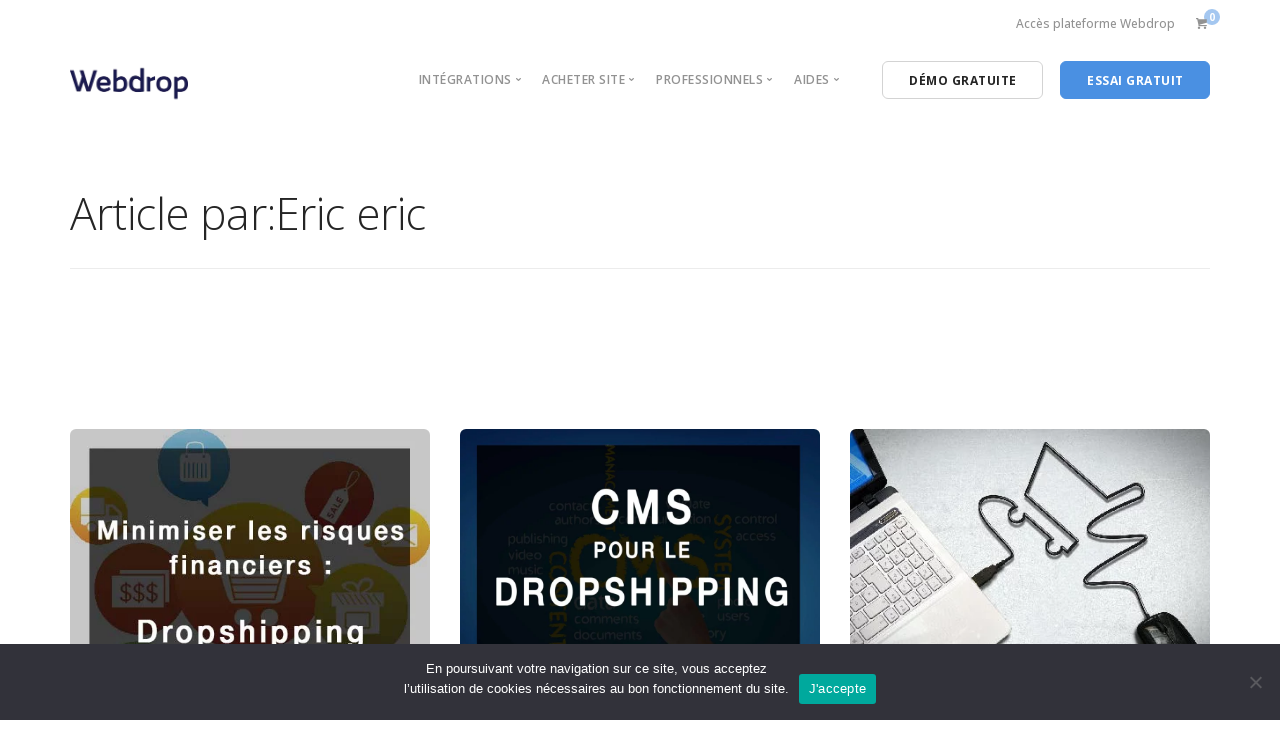

--- FILE ---
content_type: text/html; charset=UTF-8
request_url: https://webdrop.fr/author/eric-eric/
body_size: 16047
content:
<!doctype html>
<html lang="fr-FR">

<head><style>img.lazy{min-height:1px}</style><link rel="preload" href="https://webdrop.fr/wp-content/plugins/w3-total-cache/pub/js/lazyload.min.js" as="script">
	<meta charset="UTF-8">
	<meta name="viewport" content="width=device-width, initial-scale=1.0">
	<meta http-equiv="X-UA-Compatible" content="IE=edge, IE=11, IE=10"> 
	<link rel="pingback" href="https://webdrop.fr/xmlrpc.php" />
	<meta name='robots' content='index, follow, max-image-preview:large, max-snippet:-1, max-video-preview:-1' />
<link rel="preload" as="font" href="https://fonts.gstatic.com/s/opensans/v26/memvYaGs126MiZpBA-UvWbX2vVnXBbObj2OVTS-mu0SC55I.woff2" data-wpacu-preload-google-font="1" crossorigin>
<link rel="preload" as="font" href="https://fonts.gstatic.com/s/opensans/v26/memQYaGs126MiZpBA-UFUIcVXSCEkx2cmqvXlWq8tWZ0Pw86hd0Rk8ZkWVAewIMSdjE.woff2" data-wpacu-preload-google-font="1" crossorigin>

	<!-- This site is optimized with the Yoast SEO plugin v23.1 - https://yoast.com/wordpress/plugins/seo/ -->
	<title>Eric eric, auteur sur Webdrop</title>
	<link rel="canonical" href="https://webdrop.fr/author/eric-eric/" />
	<meta property="og:locale" content="fr_FR" />
	<meta property="og:type" content="profile" />
	<meta property="og:title" content="Eric eric, auteur sur Webdrop" />
	<meta property="og:url" content="https://webdrop.fr/author/eric-eric/" />
	<meta property="og:site_name" content="Webdrop" />
	<meta property="og:image" content="https://secure.gravatar.com/avatar/?s=500&d=mm&r=g" />
	<meta name="twitter:card" content="summary_large_image" />
	<meta name="twitter:site" content="@webdropfrance" />
	<script type="application/ld+json" class="yoast-schema-graph">{"@context":"https://schema.org","@graph":[{"@type":"ProfilePage","@id":"https://webdrop.fr/author/eric-eric/","url":"https://webdrop.fr/author/eric-eric/","name":"Eric eric, auteur sur Webdrop","isPartOf":{"@id":"https://webdrop.fr/#website"},"primaryImageOfPage":{"@id":"https://webdrop.fr/author/eric-eric/#primaryimage"},"image":{"@id":"https://webdrop.fr/author/eric-eric/#primaryimage"},"thumbnailUrl":"https://webdrop.fr/wp-content/uploads/2016/09/Blog-e-commerce.jpg","breadcrumb":{"@id":"https://webdrop.fr/author/eric-eric/#breadcrumb"},"inLanguage":"fr-FR","potentialAction":[{"@type":"ReadAction","target":["https://webdrop.fr/author/eric-eric/"]}]},{"@type":"ImageObject","inLanguage":"fr-FR","@id":"https://webdrop.fr/author/eric-eric/#primaryimage","url":"https://webdrop.fr/wp-content/uploads/2016/09/Blog-e-commerce.jpg","contentUrl":"https://webdrop.fr/wp-content/uploads/2016/09/Blog-e-commerce.jpg","width":500,"height":417,"caption":"minimiser risques financiers drop shipping"},{"@type":"BreadcrumbList","@id":"https://webdrop.fr/author/eric-eric/#breadcrumb","itemListElement":[{"@type":"ListItem","position":1,"name":"Accueil","item":"https://webdrop.fr/"},{"@type":"ListItem","position":2,"name":"Archives pour Eric eric"}]},{"@type":"WebSite","@id":"https://webdrop.fr/#website","url":"https://webdrop.fr/","name":"Webdrop","description":"E-commerce en dropshipping","publisher":{"@id":"https://webdrop.fr/#organization"},"potentialAction":[{"@type":"SearchAction","target":{"@type":"EntryPoint","urlTemplate":"https://webdrop.fr/?s={search_term_string}"},"query-input":"required name=search_term_string"}],"inLanguage":"fr-FR"},{"@type":"Organization","@id":"https://webdrop.fr/#organization","name":"Webdrop","url":"https://webdrop.fr/","logo":{"@type":"ImageObject","inLanguage":"fr-FR","@id":"https://webdrop.fr/#/schema/logo/image/","url":"https://webdrop.fr/wp-content/uploads/2018/06/webdrop-ecommerce-dropshipping.png","contentUrl":"https://webdrop.fr/wp-content/uploads/2018/06/webdrop-ecommerce-dropshipping.png","width":500,"height":170,"caption":"Webdrop"},"image":{"@id":"https://webdrop.fr/#/schema/logo/image/"},"sameAs":["https://www.facebook.com/webdropfrance","https://x.com/webdropfrance","https://www.linkedin.com/company/webdrop-sas/","https://www.pinterest.fr/webdrop/"]},{"@type":"Person","@id":"https://webdrop.fr/#/schema/person/4c5c6540cd544dcd58995b65d8cd4663","name":"Eric eric","image":{"@type":"ImageObject","inLanguage":"fr-FR","@id":"https://webdrop.fr/#/schema/person/image/","url":"https://secure.gravatar.com/avatar/?s=96&d=mm&r=g","contentUrl":"https://secure.gravatar.com/avatar/?s=96&d=mm&r=g","caption":"Eric eric"},"mainEntityOfPage":{"@id":"https://webdrop.fr/author/eric-eric/"}}]}</script>
	<!-- / Yoast SEO plugin. -->


<link rel='dns-prefetch' href='//pay.gocardless.com' />
<link rel='dns-prefetch' href='//fonts.googleapis.com' />
<link href='https://fonts.gstatic.com' crossorigin rel='preconnect' />
<link rel="alternate" type="application/rss+xml" title="Webdrop &raquo; Flux" href="https://webdrop.fr/feed/" />
<link rel="alternate" type="application/rss+xml" title="Webdrop &raquo; Flux des commentaires" href="https://webdrop.fr/comments/feed/" />
<link rel="alternate" type="application/rss+xml" title="Webdrop &raquo; Flux des articles écrits par Eric eric" href="https://webdrop.fr/author/eric-eric/feed/" />
		<!-- This site uses the Google Analytics by MonsterInsights plugin v9.10.1 - Using Analytics tracking - https://www.monsterinsights.com/ -->
							<script src="//www.googletagmanager.com/gtag/js?id=G-LP2W7GBVNX"  data-cfasync="false" data-wpfc-render="false" type="text/javascript" async></script>
			<script data-cfasync="false" data-wpfc-render="false" type="text/javascript">var mi_version='9.10.1';var mi_track_user=!0;var mi_no_track_reason='';var MonsterInsightsDefaultLocations={"page_location":"https:\/\/webdrop.fr\/author\/eric-eric\/"};if(typeof MonsterInsightsPrivacyGuardFilter==='function'){var MonsterInsightsLocations=(typeof MonsterInsightsExcludeQuery==='object')?MonsterInsightsPrivacyGuardFilter(MonsterInsightsExcludeQuery):MonsterInsightsPrivacyGuardFilter(MonsterInsightsDefaultLocations)}else{var MonsterInsightsLocations=(typeof MonsterInsightsExcludeQuery==='object')?MonsterInsightsExcludeQuery:MonsterInsightsDefaultLocations}
var disableStrs=['ga-disable-G-LP2W7GBVNX',];function __gtagTrackerIsOptedOut(){for(var index=0;index<disableStrs.length;index++){if(document.cookie.indexOf(disableStrs[index]+'=true')>-1){return!0}}
return!1}
if(__gtagTrackerIsOptedOut()){for(var index=0;index<disableStrs.length;index++){window[disableStrs[index]]=!0}}
function __gtagTrackerOptout(){for(var index=0;index<disableStrs.length;index++){document.cookie=disableStrs[index]+'=true; expires=Thu, 31 Dec 2099 23:59:59 UTC; path=/';window[disableStrs[index]]=!0}}
if('undefined'===typeof gaOptout){function gaOptout(){__gtagTrackerOptout()}}
window.dataLayer=window.dataLayer||[];window.MonsterInsightsDualTracker={helpers:{},trackers:{},};if(mi_track_user){function __gtagDataLayer(){dataLayer.push(arguments)}
function __gtagTracker(type,name,parameters){if(!parameters){parameters={}}
if(parameters.send_to){__gtagDataLayer.apply(null,arguments);return}
if(type==='event'){parameters.send_to=monsterinsights_frontend.v4_id;var hookName=name;if(typeof parameters.event_category!=='undefined'){hookName=parameters.event_category+':'+name}
if(typeof MonsterInsightsDualTracker.trackers[hookName]!=='undefined'){MonsterInsightsDualTracker.trackers[hookName](parameters)}else{__gtagDataLayer('event',name,parameters)}}else{__gtagDataLayer.apply(null,arguments)}}
__gtagTracker('js',new Date());__gtagTracker('set',{'developer_id.dZGIzZG':!0,});if(MonsterInsightsLocations.page_location){__gtagTracker('set',MonsterInsightsLocations)}
__gtagTracker('config','G-LP2W7GBVNX',{"forceSSL":"true","link_attribution":"true","page_path":location.pathname+location.search+location.hash});window.gtag=__gtagTracker;(function(){var noopfn=function(){return null};var newtracker=function(){return new Tracker()};var Tracker=function(){return null};var p=Tracker.prototype;p.get=noopfn;p.set=noopfn;p.send=function(){var args=Array.prototype.slice.call(arguments);args.unshift('send');__gaTracker.apply(null,args)};var __gaTracker=function(){var len=arguments.length;if(len===0){return}
var f=arguments[len-1];if(typeof f!=='object'||f===null||typeof f.hitCallback!=='function'){if('send'===arguments[0]){var hitConverted,hitObject=!1,action;if('event'===arguments[1]){if('undefined'!==typeof arguments[3]){hitObject={'eventAction':arguments[3],'eventCategory':arguments[2],'eventLabel':arguments[4],'value':arguments[5]?arguments[5]:1,}}}
if('pageview'===arguments[1]){if('undefined'!==typeof arguments[2]){hitObject={'eventAction':'page_view','page_path':arguments[2],}}}
if(typeof arguments[2]==='object'){hitObject=arguments[2]}
if(typeof arguments[5]==='object'){Object.assign(hitObject,arguments[5])}
if('undefined'!==typeof arguments[1].hitType){hitObject=arguments[1];if('pageview'===hitObject.hitType){hitObject.eventAction='page_view'}}
if(hitObject){action='timing'===arguments[1].hitType?'timing_complete':hitObject.eventAction;hitConverted=mapArgs(hitObject);__gtagTracker('event',action,hitConverted)}}
return}
function mapArgs(args){var arg,hit={};var gaMap={'eventCategory':'event_category','eventAction':'event_action','eventLabel':'event_label','eventValue':'event_value','nonInteraction':'non_interaction','timingCategory':'event_category','timingVar':'name','timingValue':'value','timingLabel':'event_label','page':'page_path','location':'page_location','title':'page_title','referrer':'page_referrer',};for(arg in args){if(!(!args.hasOwnProperty(arg)||!gaMap.hasOwnProperty(arg))){hit[gaMap[arg]]=args[arg]}else{hit[arg]=args[arg]}}
return hit}
try{f.hitCallback()}catch(ex){}};__gaTracker.create=newtracker;__gaTracker.getByName=newtracker;__gaTracker.getAll=function(){return[]};__gaTracker.remove=noopfn;__gaTracker.loaded=!0;window.__gaTracker=__gaTracker})()}else{console.log("");(function(){function __gtagTracker(){return null}
window.__gtagTracker=__gtagTracker;window.gtag=__gtagTracker})()}</script>
							<!-- / Google Analytics by MonsterInsights -->
		<style id='wp-img-auto-sizes-contain-inline-css' type='text/css'>
img:is([sizes=auto i],[sizes^="auto," i]){contain-intrinsic-size:3000px 1500px}
/*# sourceURL=wp-img-auto-sizes-contain-inline-css */
</style>
<link rel='stylesheet' id='wp-block-library-css' href='https://webdrop.fr/wp-includes/css/dist/block-library/style.min.css?ver=6.9' type='text/css' media='all' />
<link rel='stylesheet' id='wc-blocks-style-css' href='https://webdrop.fr/wp-content/plugins/woocommerce/assets/client/blocks/wc-blocks.css?ver=wc-9.1.2' type='text/css' media='all' />
<style id='global-styles-inline-css' type='text/css'>
:root{--wp--preset--aspect-ratio--square: 1;--wp--preset--aspect-ratio--4-3: 4/3;--wp--preset--aspect-ratio--3-4: 3/4;--wp--preset--aspect-ratio--3-2: 3/2;--wp--preset--aspect-ratio--2-3: 2/3;--wp--preset--aspect-ratio--16-9: 16/9;--wp--preset--aspect-ratio--9-16: 9/16;--wp--preset--color--black: #000000;--wp--preset--color--cyan-bluish-gray: #abb8c3;--wp--preset--color--white: #ffffff;--wp--preset--color--pale-pink: #f78da7;--wp--preset--color--vivid-red: #cf2e2e;--wp--preset--color--luminous-vivid-orange: #ff6900;--wp--preset--color--luminous-vivid-amber: #fcb900;--wp--preset--color--light-green-cyan: #7bdcb5;--wp--preset--color--vivid-green-cyan: #00d084;--wp--preset--color--pale-cyan-blue: #8ed1fc;--wp--preset--color--vivid-cyan-blue: #0693e3;--wp--preset--color--vivid-purple: #9b51e0;--wp--preset--gradient--vivid-cyan-blue-to-vivid-purple: linear-gradient(135deg,rgb(6,147,227) 0%,rgb(155,81,224) 100%);--wp--preset--gradient--light-green-cyan-to-vivid-green-cyan: linear-gradient(135deg,rgb(122,220,180) 0%,rgb(0,208,130) 100%);--wp--preset--gradient--luminous-vivid-amber-to-luminous-vivid-orange: linear-gradient(135deg,rgb(252,185,0) 0%,rgb(255,105,0) 100%);--wp--preset--gradient--luminous-vivid-orange-to-vivid-red: linear-gradient(135deg,rgb(255,105,0) 0%,rgb(207,46,46) 100%);--wp--preset--gradient--very-light-gray-to-cyan-bluish-gray: linear-gradient(135deg,rgb(238,238,238) 0%,rgb(169,184,195) 100%);--wp--preset--gradient--cool-to-warm-spectrum: linear-gradient(135deg,rgb(74,234,220) 0%,rgb(151,120,209) 20%,rgb(207,42,186) 40%,rgb(238,44,130) 60%,rgb(251,105,98) 80%,rgb(254,248,76) 100%);--wp--preset--gradient--blush-light-purple: linear-gradient(135deg,rgb(255,206,236) 0%,rgb(152,150,240) 100%);--wp--preset--gradient--blush-bordeaux: linear-gradient(135deg,rgb(254,205,165) 0%,rgb(254,45,45) 50%,rgb(107,0,62) 100%);--wp--preset--gradient--luminous-dusk: linear-gradient(135deg,rgb(255,203,112) 0%,rgb(199,81,192) 50%,rgb(65,88,208) 100%);--wp--preset--gradient--pale-ocean: linear-gradient(135deg,rgb(255,245,203) 0%,rgb(182,227,212) 50%,rgb(51,167,181) 100%);--wp--preset--gradient--electric-grass: linear-gradient(135deg,rgb(202,248,128) 0%,rgb(113,206,126) 100%);--wp--preset--gradient--midnight: linear-gradient(135deg,rgb(2,3,129) 0%,rgb(40,116,252) 100%);--wp--preset--font-size--small: 13px;--wp--preset--font-size--medium: 20px;--wp--preset--font-size--large: 36px;--wp--preset--font-size--x-large: 42px;--wp--preset--font-family--inter: "Inter", sans-serif;--wp--preset--font-family--cardo: Cardo;--wp--preset--spacing--20: 0.44rem;--wp--preset--spacing--30: 0.67rem;--wp--preset--spacing--40: 1rem;--wp--preset--spacing--50: 1.5rem;--wp--preset--spacing--60: 2.25rem;--wp--preset--spacing--70: 3.38rem;--wp--preset--spacing--80: 5.06rem;--wp--preset--shadow--natural: 6px 6px 9px rgba(0, 0, 0, 0.2);--wp--preset--shadow--deep: 12px 12px 50px rgba(0, 0, 0, 0.4);--wp--preset--shadow--sharp: 6px 6px 0px rgba(0, 0, 0, 0.2);--wp--preset--shadow--outlined: 6px 6px 0px -3px rgb(255, 255, 255), 6px 6px rgb(0, 0, 0);--wp--preset--shadow--crisp: 6px 6px 0px rgb(0, 0, 0);}:where(.is-layout-flex){gap: 0.5em;}:where(.is-layout-grid){gap: 0.5em;}body .is-layout-flex{display: flex;}.is-layout-flex{flex-wrap: wrap;align-items: center;}.is-layout-flex > :is(*, div){margin: 0;}body .is-layout-grid{display: grid;}.is-layout-grid > :is(*, div){margin: 0;}:where(.wp-block-columns.is-layout-flex){gap: 2em;}:where(.wp-block-columns.is-layout-grid){gap: 2em;}:where(.wp-block-post-template.is-layout-flex){gap: 1.25em;}:where(.wp-block-post-template.is-layout-grid){gap: 1.25em;}.has-black-color{color: var(--wp--preset--color--black) !important;}.has-cyan-bluish-gray-color{color: var(--wp--preset--color--cyan-bluish-gray) !important;}.has-white-color{color: var(--wp--preset--color--white) !important;}.has-pale-pink-color{color: var(--wp--preset--color--pale-pink) !important;}.has-vivid-red-color{color: var(--wp--preset--color--vivid-red) !important;}.has-luminous-vivid-orange-color{color: var(--wp--preset--color--luminous-vivid-orange) !important;}.has-luminous-vivid-amber-color{color: var(--wp--preset--color--luminous-vivid-amber) !important;}.has-light-green-cyan-color{color: var(--wp--preset--color--light-green-cyan) !important;}.has-vivid-green-cyan-color{color: var(--wp--preset--color--vivid-green-cyan) !important;}.has-pale-cyan-blue-color{color: var(--wp--preset--color--pale-cyan-blue) !important;}.has-vivid-cyan-blue-color{color: var(--wp--preset--color--vivid-cyan-blue) !important;}.has-vivid-purple-color{color: var(--wp--preset--color--vivid-purple) !important;}.has-black-background-color{background-color: var(--wp--preset--color--black) !important;}.has-cyan-bluish-gray-background-color{background-color: var(--wp--preset--color--cyan-bluish-gray) !important;}.has-white-background-color{background-color: var(--wp--preset--color--white) !important;}.has-pale-pink-background-color{background-color: var(--wp--preset--color--pale-pink) !important;}.has-vivid-red-background-color{background-color: var(--wp--preset--color--vivid-red) !important;}.has-luminous-vivid-orange-background-color{background-color: var(--wp--preset--color--luminous-vivid-orange) !important;}.has-luminous-vivid-amber-background-color{background-color: var(--wp--preset--color--luminous-vivid-amber) !important;}.has-light-green-cyan-background-color{background-color: var(--wp--preset--color--light-green-cyan) !important;}.has-vivid-green-cyan-background-color{background-color: var(--wp--preset--color--vivid-green-cyan) !important;}.has-pale-cyan-blue-background-color{background-color: var(--wp--preset--color--pale-cyan-blue) !important;}.has-vivid-cyan-blue-background-color{background-color: var(--wp--preset--color--vivid-cyan-blue) !important;}.has-vivid-purple-background-color{background-color: var(--wp--preset--color--vivid-purple) !important;}.has-black-border-color{border-color: var(--wp--preset--color--black) !important;}.has-cyan-bluish-gray-border-color{border-color: var(--wp--preset--color--cyan-bluish-gray) !important;}.has-white-border-color{border-color: var(--wp--preset--color--white) !important;}.has-pale-pink-border-color{border-color: var(--wp--preset--color--pale-pink) !important;}.has-vivid-red-border-color{border-color: var(--wp--preset--color--vivid-red) !important;}.has-luminous-vivid-orange-border-color{border-color: var(--wp--preset--color--luminous-vivid-orange) !important;}.has-luminous-vivid-amber-border-color{border-color: var(--wp--preset--color--luminous-vivid-amber) !important;}.has-light-green-cyan-border-color{border-color: var(--wp--preset--color--light-green-cyan) !important;}.has-vivid-green-cyan-border-color{border-color: var(--wp--preset--color--vivid-green-cyan) !important;}.has-pale-cyan-blue-border-color{border-color: var(--wp--preset--color--pale-cyan-blue) !important;}.has-vivid-cyan-blue-border-color{border-color: var(--wp--preset--color--vivid-cyan-blue) !important;}.has-vivid-purple-border-color{border-color: var(--wp--preset--color--vivid-purple) !important;}.has-vivid-cyan-blue-to-vivid-purple-gradient-background{background: var(--wp--preset--gradient--vivid-cyan-blue-to-vivid-purple) !important;}.has-light-green-cyan-to-vivid-green-cyan-gradient-background{background: var(--wp--preset--gradient--light-green-cyan-to-vivid-green-cyan) !important;}.has-luminous-vivid-amber-to-luminous-vivid-orange-gradient-background{background: var(--wp--preset--gradient--luminous-vivid-amber-to-luminous-vivid-orange) !important;}.has-luminous-vivid-orange-to-vivid-red-gradient-background{background: var(--wp--preset--gradient--luminous-vivid-orange-to-vivid-red) !important;}.has-very-light-gray-to-cyan-bluish-gray-gradient-background{background: var(--wp--preset--gradient--very-light-gray-to-cyan-bluish-gray) !important;}.has-cool-to-warm-spectrum-gradient-background{background: var(--wp--preset--gradient--cool-to-warm-spectrum) !important;}.has-blush-light-purple-gradient-background{background: var(--wp--preset--gradient--blush-light-purple) !important;}.has-blush-bordeaux-gradient-background{background: var(--wp--preset--gradient--blush-bordeaux) !important;}.has-luminous-dusk-gradient-background{background: var(--wp--preset--gradient--luminous-dusk) !important;}.has-pale-ocean-gradient-background{background: var(--wp--preset--gradient--pale-ocean) !important;}.has-electric-grass-gradient-background{background: var(--wp--preset--gradient--electric-grass) !important;}.has-midnight-gradient-background{background: var(--wp--preset--gradient--midnight) !important;}.has-small-font-size{font-size: var(--wp--preset--font-size--small) !important;}.has-medium-font-size{font-size: var(--wp--preset--font-size--medium) !important;}.has-large-font-size{font-size: var(--wp--preset--font-size--large) !important;}.has-x-large-font-size{font-size: var(--wp--preset--font-size--x-large) !important;}
/*# sourceURL=global-styles-inline-css */
</style>

<style id='classic-theme-styles-inline-css' type='text/css'>
/*! This file is auto-generated */
.wp-block-button__link{color:#fff;background-color:#32373c;border-radius:9999px;box-shadow:none;text-decoration:none;padding:calc(.667em + 2px) calc(1.333em + 2px);font-size:1.125em}.wp-block-file__button{background:#32373c;color:#fff;text-decoration:none}
/*# sourceURL=/wp-includes/css/classic-themes.min.css */
</style>
<style  type='text/css'  data-wpacu-inline-css-file='1'>
.wpcf7 .screen-reader-response {
	position: absolute;
	overflow: hidden;
	clip: rect(1px, 1px, 1px, 1px);
	clip-path: inset(50%);
	height: 1px;
	width: 1px;
	margin: -1px;
	padding: 0;
	border: 0;
	word-wrap: normal !important;
}

.wpcf7 form .wpcf7-response-output {
	margin: 2em 0.5em 1em;
	padding: 0.2em 1em;
	border: 2px solid #00a0d2; /* Blue */
}

.wpcf7 form.init .wpcf7-response-output,
.wpcf7 form.resetting .wpcf7-response-output,
.wpcf7 form.submitting .wpcf7-response-output {
	display: none;
}

.wpcf7 form.sent .wpcf7-response-output {
	border-color: #46b450; /* Green */
}

.wpcf7 form.failed .wpcf7-response-output,
.wpcf7 form.aborted .wpcf7-response-output {
	border-color: #dc3232; /* Red */
}

.wpcf7 form.spam .wpcf7-response-output {
	border-color: #f56e28; /* Orange */
}

.wpcf7 form.invalid .wpcf7-response-output,
.wpcf7 form.unaccepted .wpcf7-response-output,
.wpcf7 form.payment-required .wpcf7-response-output {
	border-color: #ffb900; /* Yellow */
}

.wpcf7-form-control-wrap {
	position: relative;
}

.wpcf7-not-valid-tip {
	color: #dc3232; /* Red */
	font-size: 1em;
	font-weight: normal;
	display: block;
}

.use-floating-validation-tip .wpcf7-not-valid-tip {
	position: relative;
	top: -2ex;
	left: 1em;
	z-index: 100;
	border: 1px solid #dc3232;
	background: #fff;
	padding: .2em .8em;
	width: 24em;
}

.wpcf7-list-item {
	display: inline-block;
	margin: 0 0 0 1em;
}

.wpcf7-list-item-label::before,
.wpcf7-list-item-label::after {
	content: " ";
}

.wpcf7-spinner {
	visibility: hidden;
	display: inline-block;
	background-color: #23282d; /* Dark Gray 800 */
	opacity: 0.75;
	width: 24px;
	height: 24px;
	border: none;
	border-radius: 100%;
	padding: 0;
	margin: 0 24px;
	position: relative;
}

form.submitting .wpcf7-spinner {
	visibility: visible;
}

.wpcf7-spinner::before {
	content: '';
	position: absolute;
	background-color: #fbfbfc; /* Light Gray 100 */
	top: 4px;
	left: 4px;
	width: 6px;
	height: 6px;
	border: none;
	border-radius: 100%;
	transform-origin: 8px 8px;
	animation-name: spin;
	animation-duration: 1000ms;
	animation-timing-function: linear;
	animation-iteration-count: infinite;
}

@media (prefers-reduced-motion: reduce) {
	.wpcf7-spinner::before {
		animation-name: blink;
		animation-duration: 2000ms;
	}
}

@keyframes spin {
	from {
		transform: rotate(0deg);
	}

	to {
		transform: rotate(360deg);
	}
}

@keyframes blink {
	from {
		opacity: 0;
	}

	50% {
		opacity: 1;
	}

	to {
		opacity: 0;
	}
}

.wpcf7 [inert] {
	opacity: 0.5;
}

.wpcf7 input[type="file"] {
	cursor: pointer;
}

.wpcf7 input[type="file"]:disabled {
	cursor: default;
}

.wpcf7 .wpcf7-submit:disabled {
	cursor: not-allowed;
}

.wpcf7 input[type="url"],
.wpcf7 input[type="email"],
.wpcf7 input[type="tel"] {
	direction: ltr;
}

.wpcf7-reflection > output {
	display: list-item;
	list-style: none;
}

.wpcf7-reflection > output[hidden] {
	display: none;
}

</style>
<link rel='stylesheet' id='cookie-notice-front-css' href='https://webdrop.fr/wp-content/plugins/cookie-notice/css/front.min.css?ver=2.4.17' type='text/css' media='all' />
<link rel='stylesheet' id='ulp_main_public_style-css' href='https://webdrop.fr/wp-content/plugins/indeed-learning-pro/assets/css/public.min.css?ver=1.1' type='text/css' media='all' />
<link rel='stylesheet' id='woocommerce-layout-css' href='https://webdrop.fr/wp-content/plugins/woocommerce/assets/css/woocommerce-layout.css?ver=9.1.2' type='text/css' media='all' />
<style id='woocommerce-layout-inline-css' type='text/css'>

	.infinite-scroll .woocommerce-pagination {
		display: none;
	}
/*# sourceURL=woocommerce-layout-inline-css */
</style>
<link rel='stylesheet' id='woocommerce-smallscreen-css' href='https://webdrop.fr/wp-content/plugins/woocommerce/assets/css/woocommerce-smallscreen.css?ver=9.1.2' type='text/css' media='only screen and (max-width: 768px)' />
<link rel='stylesheet' id='woocommerce-general-css' href='https://webdrop.fr/wp-content/plugins/woocommerce/assets/css/woocommerce.css?ver=9.1.2' type='text/css' media='all' />
<style id='woocommerce-inline-inline-css' type='text/css'>
.woocommerce form .form-row .required { visibility: visible; }
/*# sourceURL=woocommerce-inline-inline-css */
</style>
<link rel='stylesheet' id='parent-style-css' href='https://webdrop.fr/wp-content/themes/stack/style.css?ver=6.9' type='text/css' media='all' />
<style id='akismet-widget-style-inline-css' type='text/css'>

			.a-stats {
				--akismet-color-mid-green: #357b49;
				--akismet-color-white: #fff;
				--akismet-color-light-grey: #f6f7f7;

				max-width: 350px;
				width: auto;
			}

			.a-stats * {
				all: unset;
				box-sizing: border-box;
			}

			.a-stats strong {
				font-weight: 600;
			}

			.a-stats a.a-stats__link,
			.a-stats a.a-stats__link:visited,
			.a-stats a.a-stats__link:active {
				background: var(--akismet-color-mid-green);
				border: none;
				box-shadow: none;
				border-radius: 8px;
				color: var(--akismet-color-white);
				cursor: pointer;
				display: block;
				font-family: -apple-system, BlinkMacSystemFont, 'Segoe UI', 'Roboto', 'Oxygen-Sans', 'Ubuntu', 'Cantarell', 'Helvetica Neue', sans-serif;
				font-weight: 500;
				padding: 12px;
				text-align: center;
				text-decoration: none;
				transition: all 0.2s ease;
			}

			/* Extra specificity to deal with TwentyTwentyOne focus style */
			.widget .a-stats a.a-stats__link:focus {
				background: var(--akismet-color-mid-green);
				color: var(--akismet-color-white);
				text-decoration: none;
			}

			.a-stats a.a-stats__link:hover {
				filter: brightness(110%);
				box-shadow: 0 4px 12px rgba(0, 0, 0, 0.06), 0 0 2px rgba(0, 0, 0, 0.16);
			}

			.a-stats .count {
				color: var(--akismet-color-white);
				display: block;
				font-size: 1.5em;
				line-height: 1.4;
				padding: 0 13px;
				white-space: nowrap;
			}
		
/*# sourceURL=akismet-widget-style-inline-css */
</style>
<script id='wpacu-google-fonts-async-load'  type='text/javascript'>
WebFontConfig={google:{families:['Material+Icons','Merriweather:300,300i','Open+Sans:200,300,400,400i,500,600,700']}};(function(wpacuD){var wpacuWf=wpacuD.createElement('script'),wpacuS=wpacuD.scripts[0];wpacuWf.src=('https:'===document.location.protocol?'https':'http')+'://ajax.googleapis.com/ajax/libs/webfont/1.6.26/webfont.js';wpacuWf.async=!0;wpacuS.parentNode.insertBefore(wpacuWf,wpacuS)})(document);
</script><link rel='stylesheet' id='bootstrap-css' href='https://webdrop.fr/wp-content/themes/stack/style/css/bootstrap.css?ver=0.1.0' type='text/css' media='all' />
<link rel='stylesheet' id='ebor-icons-css' href='https://webdrop.fr/wp-content/themes/stack/style/css/icons.css?ver=0.1.0' type='text/css' media='all' />
<link rel='stylesheet' id='ebor-plugins-css' href='https://webdrop.fr/wp-content/themes/stack/style/css/plugins.css?ver=0.1.0' type='text/css' media='all' />
<link rel='stylesheet' id='ebor-theme-css' href='https://webdrop.fr/wp-content/uploads/wp-less/stack/style/css/theme-dfc35d88a9.css' type='text/css' media='all' />
<link rel='stylesheet' id='ebor-style-css' href='https://webdrop.fr/wp-content/themes/stack-child/style.css?ver=0.1.0' type='text/css' media='all' />
<style id='ebor-style-inline-css' type='text/css'>

			input[type].btn--primary,
			.pos-fixed.bar--transparent.bg--primary,
			.ebor-cart-count {
				background: #4A90E2;	
			}
			.pos-fixed.bar--transparent.bg--secondary {
				background: #FAFAFA;
			}
			.pos-fixed.bar--transparent.bg--dark {
				background: #252525;
			}
			.pos-fixed.bar--transparent.bg--primary-1 {
				background: #31639C;
			}
			.bg--white h1, .bg--white h2, .bg--white h3, .bg--white h4, .bg--white h5, .bg--white h6, .bg--white i, .mobile-header .cart-link {
			    color: #252525;
			}
			@media all and (max-width:767px) {
			    .bar.bg--dark.bar--mobile-sticky[data-scroll-class*="fixed"].pos-fixed,
			    .bar.bg--dark.bar--mobile-sticky[data-scroll-class*="fixed"]+.bar.pos-fixed {
			    	background: #252525;
			    }
			    .bar.bg--secondary.bar--mobile-sticky[data-scroll-class*="fixed"].pos-fixed,
			    .bar.bg--secondary.bar--mobile-sticky[data-scroll-class*="fixed"]+.bar.pos-fixed {
			    	background: #FAFAFA;
			    }
			}
			.thumbnails-slider .thumbnail-trigger.active img {
				border: 1px solid #4A90E2;
			}
		
/*# sourceURL=ebor-style-inline-css */
</style>
<link rel='stylesheet' id='ebor-iconsmind-css' href='https://webdrop.fr/wp-content/themes/stack/style/css/iconsmind.css?ver=0.1.0' type='text/css' media='all' />
<script type="text/javascript" src="https://webdrop.fr/wp-content/plugins/google-analytics-for-wordpress/assets/js/frontend-gtag.min.js?ver=9.10.1" id="monsterinsights-frontend-script-js" async="async" data-wp-strategy="async"></script>
<script data-cfasync="false" data-wpfc-render="false" type="text/javascript" id='monsterinsights-frontend-script-js-extra'>/* <![CDATA[ */
var monsterinsights_frontend = {"js_events_tracking":"true","download_extensions":"doc,pdf,ppt,zip,xls,docx,pptx,xlsx","inbound_paths":"[]","home_url":"https:\/\/webdrop.fr","hash_tracking":"true","v4_id":"G-LP2W7GBVNX"};/* ]]> */
</script>
<script type="text/javascript" id="ulp_main_public-js-extra">
/* <![CDATA[ */
var ulp_site_url = "https://webdrop.fr";
var ulp_messages = "{\"error\":\"Error\",\"general_error\":\"An error have occued, please try again later!\",\"payment_type_error\":\"Please select a payment type!\",\"delete_post\":\"Are you sure you want to delete this post\",\"delete_it\":\"Yes, delete it!\",\"cannot_delete\":\"You cannot delete this post!\",\"toggle_section\":\"Toggle Section\"}";
//# sourceURL=ulp_main_public-js-extra
/* ]]> */
</script>
<script type="text/javascript" src="https://pay.gocardless.com/billing/static/dropin/v2/initialise.js?ver=1.0.1" id="gc-dropin-js"></script>
<script type="text/javascript" id="gc-wc-gateway-js-extra">
/* <![CDATA[ */
var gcGateway = {"ajax_url":"https://webdrop.fr/wp-admin/admin-ajax.php","basket_url":"https://webdrop.fr/panier/","checkout_url":"https://webdrop.fr/panier/","security":"68fc45e348","is_checkout":"","is_order_recieved":"","front_end_logging":""};
//# sourceURL=gc-wc-gateway-js-extra
/* ]]> */
</script>
<script type="text/javascript" id="woocommerce-js-extra">
/* <![CDATA[ */
var woocommerce_params = {"ajax_url":"/wp-admin/admin-ajax.php","wc_ajax_url":"/?wc-ajax=%%endpoint%%"};
//# sourceURL=woocommerce-js-extra
/* ]]> */
</script>
<script defer='defer' type='text/javascript' id='wpacu-combined-js-head-group-2' src='https://webdrop.fr/wp-content/cache/asset-cleanup/js/head-cb856b20c0789e53deaf3dd9176635be24958d52.js'></script><script type="text/javascript" id="wc-add-to-cart-js-extra">
/* <![CDATA[ */
var wc_add_to_cart_params = {"ajax_url":"/wp-admin/admin-ajax.php","wc_ajax_url":"/?wc-ajax=%%endpoint%%","i18n_view_cart":"View cart","cart_url":"https://webdrop.fr/panier/","is_cart":"","cart_redirect_after_add":"yes"};
//# sourceURL=wc-add-to-cart-js-extra
/* ]]> */
</script>
<script type='text/javascript' id='wpacu-combined-js-head-group-1' src='https://webdrop.fr/wp-content/cache/asset-cleanup/js/head-e0643d3fc52f1a19b598136d2aee224f59c591cf.js'></script><link rel="https://api.w.org/" href="https://webdrop.fr/wp-json/" /><link rel="alternate" title="JSON" type="application/json" href="https://webdrop.fr/wp-json/wp/v2/users/2" /><link rel="EditURI" type="application/rsd+xml" title="RSD" href="https://webdrop.fr/xmlrpc.php?rsd" />
<meta name="generator" content="WordPress 6.9" />
<meta name="generator" content="WooCommerce 9.1.2" />
<meta name='ulp-token' content='af8ae2b936'><link rel="apple-touch-icon" sizes="180x180" href="/wp-content/uploads/fbrfg/apple-touch-icon.png">
<link rel="icon" type="image/png" sizes="32x32" href="/wp-content/uploads/fbrfg/favicon-32x32.png">
<link rel="icon" type="image/png" sizes="16x16" href="/wp-content/uploads/fbrfg/favicon-16x16.png">
<link rel="manifest" href="/wp-content/uploads/fbrfg/site.webmanifest">
<link rel="mask-icon" href="/wp-content/uploads/fbrfg/safari-pinned-tab.svg" color="#5bbad5">
<link rel="shortcut icon" href="/wp-content/uploads/fbrfg/favicon.ico">
<meta name="msapplication-TileColor" content="#da532c">
<meta name="msapplication-config" content="/wp-content/uploads/fbrfg/browserconfig.xml">
<meta name="theme-color" content="#d1bfbf">	<noscript><style>.woocommerce-product-gallery{ opacity: 1 !important; }</style></noscript>
	<meta name="generator" content="Elementor 3.24.2; features: additional_custom_breakpoints; settings: css_print_method-external, google_font-enabled, font_display-auto">
<meta name="generator" content="Powered by WPBakery Page Builder - drag and drop page builder for WordPress."/>
<!--[if lte IE 9]><link rel="stylesheet" type="text/css" href="https://webdrop.fr/wp-content/plugins/js_composer/assets/css/vc_lte_ie9.min.css" media="screen"><![endif]-->			<script  type="text/javascript">!function(f,b,e,v,n,t,s){if(f.fbq)return;n=f.fbq=function(){n.callMethod?n.callMethod.apply(n,arguments):n.queue.push(arguments)};if(!f._fbq)f._fbq=n;n.push=n;n.loaded=!0;n.version='2.0';n.queue=[];t=b.createElement(e);t.async=!0;t.src=v;s=b.getElementsByTagName(e)[0];s.parentNode.insertBefore(t,s)}(window,document,'script','https://connect.facebook.net/en_US/fbevents.js')</script>
			<!-- WooCommerce Facebook Integration Begin -->
			<script  type="text/javascript">fbq('init','1098896060536434',{},{"agent":"woocommerce-9.1.2-3.2.6"});fbq('track','PageView',{"source":"woocommerce","version":"9.1.2","pluginVersion":"3.2.6"});document.addEventListener('DOMContentLoaded',function(){document.body.insertAdjacentHTML('beforeend','<div class=\"wc-facebook-pixel-event-placeholder\"></div>')},!1)</script>
			<!-- WooCommerce Facebook Integration End -->
						<style>
				.e-con.e-parent:nth-of-type(n+4):not(.e-lazyloaded):not(.e-no-lazyload),
				.e-con.e-parent:nth-of-type(n+4):not(.e-lazyloaded):not(.e-no-lazyload) * {
					background-image: none !important;
				}
				@media screen and (max-height: 1024px) {
					.e-con.e-parent:nth-of-type(n+3):not(.e-lazyloaded):not(.e-no-lazyload),
					.e-con.e-parent:nth-of-type(n+3):not(.e-lazyloaded):not(.e-no-lazyload) * {
						background-image: none !important;
					}
				}
				@media screen and (max-height: 640px) {
					.e-con.e-parent:nth-of-type(n+2):not(.e-lazyloaded):not(.e-no-lazyload),
					.e-con.e-parent:nth-of-type(n+2):not(.e-lazyloaded):not(.e-no-lazyload) * {
						background-image: none !important;
					}
				}
			</style>
			<style type="text/css">.broken_link, a.broken_link {
	text-decoration: line-through;
}</style><style class='wp-fonts-local' type='text/css'>
@font-face{font-family:Inter;font-style:normal;font-weight:300 900;font-display:fallback;src:url('https://webdrop.fr/wp-content/plugins/woocommerce/assets/fonts/Inter-VariableFont_slnt,wght.woff2') format('woff2');font-stretch:normal;}
@font-face{font-family:Cardo;font-style:normal;font-weight:400;font-display:fallback;src:url('https://webdrop.fr/wp-content/plugins/woocommerce/assets/fonts/cardo_normal_400.woff2') format('woff2');}
</style>
		<style type="text/css" id="wp-custom-css">
			.archive.woocommerce .space--sm + .space--sm { margin-top: -50px }

[data-gradient-bg] { background: #4A90E2; }
footer .tweets-feed-2 li:last-child { display: none; }
p.tweet {
	word-break: break-all;
}
@media all and (max-width: 767px){
	.slider li {
		width: 100%;
	}
}
.slider .image--xxs {
    max-height: 5.5em
}
body:not(.variant-active) nav#menu1 {
    z-index: 11;
}		</style>
		<noscript><style type="text/css"> .wpb_animate_when_almost_visible { opacity: 1; }</style></noscript></head>

<body class="archive author author-eric-eric author-2 wp-theme-stack wp-child-theme-stack-child theme-stack cookies-not-set woocommerce-no-js stack--rounded normal-layout dropdowns--hover active-tabs active-accordions parallax-enable-mobile wpb-js-composer js-comp-ver-5.4.7 vc_responsive variant-v1-5-9 elementor-default elementor-kit-20198" data-smooth-scroll-offset="0" data-smooth-scroll-offset-mobile="0" data-skip-responsive-menu="no">

<a href="#" id="start" title="Début"></a>


<div class="nav-container">

	
<section class="bar bar-3 bar--sm original--bg header--top-bar" >
	<div class="container">
		<div class="row">
		
							<div class="col-md-6">
					<div class="bar__module">
						<span class="type--fade top-bar-blurb">  </span>	
					</div>
				</div>
						
			<div class="col-md-6 text-right text-left-xs text-left-sm">
				<div class="bar__module">
					<ul class="menu-horizontal">
					
						<li id="menu-item-66892" class="menu-item menu-item-type-custom menu-item-object-custom menu-item-66892"><a href="https://appsync.webdrop-market.com/">Accès plateforme Webdrop</a></li>
						
												
												
													<li>
								
<a class="cart-link" href="https://webdrop.fr/panier/">
	<i class="stack-basket"></i>
	<div class="ebor-cart-count">0</div>
</a>							</li>
												
												
												
					</ul>
				</div>
			</div>
		</div><!--end of row-->
	</div><!--end of container-->
</section><!--end bar-->	
	<div class="bar bar--sm visible-xs original--bg bar--mobile-sticky" data-scroll-class="100px:pos-fixed">
		<div class="container">
			<div class="row">
				<div class="col-xs-8 col-sm-10">
					
<a href="https://webdrop.fr/" class="logo-holder">
	<img class="logo logo-dark lazy" alt="Dropshipping - e-commerce Prestashop, Shopify" src="data:image/svg+xml,%3Csvg%20xmlns='http://www.w3.org/2000/svg'%20viewBox='0%200%201%201'%3E%3C/svg%3E" data-src="https://webdrop.fr/wp-content/uploads/2018/06/webdrop-ecommerce-dropshipping.png" />
	<img class="logo logo-light lazy" alt="Dropshipping - e-commerce Prestashop, Shopify" src="data:image/svg+xml,%3Csvg%20xmlns='http://www.w3.org/2000/svg'%20viewBox='0%200%201%201'%3E%3C/svg%3E" data-src="https://webdrop.fr/wp-content/uploads/2018/05/Logo-webdrop.png" />
</a>				</div>
				<div class="col-xs-4 col-sm-2 text-right mobile-header">
										<a href="#" class="hamburger-toggle" data-toggle-class="#menu1;hidden-xs">
						<i class="icon--sm stack-interface stack-menu"></i>
					</a>
				</div>
			</div><!--end of row-->
		</div><!--end of container-->
	</div><!--end bar-->
	
	<nav id="menu1" class="bar bar--sm bar-1 hidden-xs hiddem-sm original--bg" data-scroll-class="100px:pos-fixed">
		<div class="container">
			<div class="row">
				<div class="col-md-1 col-sm-2 hidden-xs">
					<div class="bar__module">
						
<a href="https://webdrop.fr/" class="logo-holder">
	<img class="logo logo-dark lazy" alt="Dropshipping - e-commerce Prestashop, Shopify" src="data:image/svg+xml,%3Csvg%20xmlns='http://www.w3.org/2000/svg'%20viewBox='0%200%201%201'%3E%3C/svg%3E" data-src="https://webdrop.fr/wp-content/uploads/2018/06/webdrop-ecommerce-dropshipping.png" />
	<img class="logo logo-light lazy" alt="Dropshipping - e-commerce Prestashop, Shopify" src="data:image/svg+xml,%3Csvg%20xmlns='http://www.w3.org/2000/svg'%20viewBox='0%200%201%201'%3E%3C/svg%3E" data-src="https://webdrop.fr/wp-content/uploads/2018/05/Logo-webdrop.png" />
</a>	
					</div><!--end module-->
				</div>
				<div class="col-md-11 col-sm-12 text-right text-left-xs text-left-sm">
					<div class="bar__module">
	<ul id="menu-new-menu" class="menu-horizontal text-left"><li id="menu-item-47691" class="menu-item menu-item-type-custom menu-item-object-custom menu-item-has-children menu-item-47691 dropdown dropdown--hover"><a href="#" class="dropdown__trigger"><span>Intégrations</span></a><div class="dropdown__container"><div class="container"><div class="row"><div class="dropdown__content col-md-2 col-sm-4"><ul class="menu-vertical">	<li id="menu-item-65398" class="menu-item menu-item-type-custom menu-item-object-custom menu-item-65398"><a href="https://webdrop.fr/tarifs-dropshipping-webdrop/">Tarifs</a></li>
	<li id="menu-item-67883" class="menu-item menu-item-type-custom menu-item-object-custom menu-item-67883"><a href="https://webdrop.fr/prestashop-woocommerce-dropizi-wizishop-dropshipping-sourcing-fournisseurs/">Plateformes</a></li>
	<li id="menu-item-61311" class="menu-item menu-item-type-custom menu-item-object-custom menu-item-61311"><a href="https://webdrop.fr/ebay-dropshipping/">eBay</a></li>
	<li id="menu-item-47692" class="menu-item menu-item-type-post_type menu-item-object-page menu-item-47692"><a href="https://webdrop.fr/shopify/">Shopify</a></li>
	<li id="menu-item-47706" class="menu-item menu-item-type-post_type menu-item-object-page menu-item-47706"><a href="https://webdrop.fr/fournisseur-dropshipping/">Nos fournisseurs</a></li>
</ul></div></div></div></div></li>
<li id="menu-item-47685" class="menu-item menu-item-type-custom menu-item-object-custom menu-item-has-children menu-item-47685 dropdown dropdown--hover"><a href="#" class="dropdown__trigger"><span>Acheter site</span></a><div class="dropdown__container"><div class="container"><div class="row"><div class="dropdown__content col-md-2 col-sm-4"><ul class="menu-vertical">	<li id="menu-item-68479" class="menu-item menu-item-type-custom menu-item-object-custom menu-item-68479"><a href="https://webdrop.fr/categorie-produit/sites-ecommerce-dropshipping-cle-en-main/">Site clé en main</a></li>
	<li id="menu-item-47687" class="menu-item menu-item-type-post_type menu-item-object-page menu-item-47687"><a href="https://webdrop.fr/financement-site-e-commerce-en-dropshipping/">Paiement 12 fois</a></li>
	<li id="menu-item-47688" class="menu-item menu-item-type-post_type menu-item-object-page menu-item-47688"><a href="https://webdrop.fr/realisations-site-en-vente-dropshipping/">Réalisations</a></li>
	<li id="menu-item-47690" class="menu-item menu-item-type-post_type menu-item-object-page menu-item-47690"><a href="https://webdrop.fr/fournisseur-dropshipping/">Nos fournisseurs</a></li>
</ul></div></div></div></div></li>
<li id="menu-item-47695" class="menu-item menu-item-type-custom menu-item-object-custom menu-item-has-children menu-item-47695 dropdown dropdown--hover"><a href="#" class="dropdown__trigger"><span>Professionnels</span></a><div class="dropdown__container"><div class="container"><div class="row"><div class="dropdown__content col-md-2 col-sm-4"><ul class="menu-vertical">	<li id="menu-item-47696" class="menu-item menu-item-type-post_type menu-item-object-page menu-item-47696"><a href="https://webdrop.fr/devenir-fournisseur-dropshipping/">Devenir fournisseur</a></li>
	<li id="menu-item-47697" class="menu-item menu-item-type-post_type menu-item-object-page menu-item-47697"><a href="https://webdrop.fr/inventaire-et-stock-manager-en-dropshipping-multi-vendeur/">ERP Dropshipping</a></li>
</ul></div></div></div></div></li>
<li id="menu-item-47698" class="menu-item menu-item-type-custom menu-item-object-custom menu-item-has-children menu-item-47698 dropdown dropdown--hover"><a href="#" class="dropdown__trigger"><span>Aides</span></a><div class="dropdown__container"><div class="container"><div class="row"><div class="dropdown__content col-md-2 col-sm-4"><ul class="menu-vertical">	<li id="menu-item-47708" class="menu-item menu-item-type-post_type menu-item-object-page menu-item-47708"><a href="https://webdrop.fr/fonctionnement-webdrop/">Questions fréquentes</a></li>
	<li id="menu-item-67905" class="menu-item menu-item-type-custom menu-item-object-custom menu-item-67905"><a href="https://hacktheseo.com/">Boostez vos ventes (SEO)</a></li>
	<li id="menu-item-47707" class="menu-item menu-item-type-post_type menu-item-object-page menu-item-47707"><a href="https://webdrop.fr/news-dropshipping-france/">Blog dropshipping</a></li>
	<li id="menu-item-47709" class="menu-item menu-item-type-custom menu-item-object-custom menu-item-47709"><a href="https://webdrop.fr/ulp_course/formation-e-commerce-prestashop-installez-une-boutique-en-ligne-en-1-journee/">Formation Prestashop</a></li>
	<li id="menu-item-47700" class="menu-item menu-item-type-post_type menu-item-object-page menu-item-47700"><a href="https://webdrop.fr/livre-pour-reussir-dans-le-dropshipping/">Livre</a></li>
	<li id="menu-item-47702" class="menu-item menu-item-type-post_type menu-item-object-page menu-item-47702"><a href="https://webdrop.fr/dropshipping/">Guide dropshipping</a></li>
</ul></div></div></div></div></li>
</ul></div>	
					
<div class="bar__module stack-header-buttons">
	
			<a 
			class="btn btn--sm type--uppercase" 
			href="https://calendly.com/webdropfr/demo-webdrop" 
			target=""
		>
			<span class="btn__text">DÉMO GRATUITE</span>
		</a>
		
			<a 
			class="btn btn--sm btn--primary type--uppercase" 
			href="https://appsync.webdrop-market.com/register" 
			target=""
		>
			<span class="btn__text">Essai gratuit</span>
		</a>
		
</div><!--end module-->				</div>
			</div><!--end of row-->
		</div><!--end of container-->
	</nav><!--end bar-->

</div>
<div class="main-container">


				<section class=" space--sm breadcrumb--section">
					
				    <div class="container">
				        <div class="row">
				            <div class="col-sm-12">
				            	<h1 class="team-title">Article par:Eric eric</h1>
				                
				                <hr>
				            </div>
				        </div><!--end of row-->
				    </div><!--end of container-->
				</section>
			
<section class="space--sm unpad--top">
	<div class="container">
		<div class="row">
	<div class="col-sm-12">
		<div class="masonry">
			
							<div class="masonry-filter-container">
					
<span>Catégorie :</span>
<div class="masonry-filter-holder masonry-filter-holder-post">
	<div class="masonry__filters blog-filters">
		<ul>
			<li class="active js-no-action">Toutes</li>	<li class="cat-item cat-item-71 js-no-action"><a href="https://webdrop.fr/category/dropshipping-france/">Dropshipping</a>
<ul class='children'>
	<li class="cat-item cat-item-419 js-no-action"><a href="https://webdrop.fr/category/dropshipping-france/dropshipping-shopify/">Shopify</a>
</li>
	<li class="cat-item cat-item-374 js-no-action"><a href="https://webdrop.fr/category/dropshipping-france/categories-produits-en-dropshipping/">Catégories produits en dropshipping</a>
</li>
	<li class="cat-item cat-item-72 js-no-action"><a href="https://webdrop.fr/category/dropshipping-france/facteurs-cles-de-la-reussite/">Facteurs clés de la réussite</a>
</li>
</ul>
</li>
	<li class="cat-item cat-item-73 js-no-action"><a href="https://webdrop.fr/category/fournisseur-dropshipping-france/">Fournisseur dropshipping France</a>
</li>
	<li class="cat-item cat-item-74 js-no-action"><a href="https://webdrop.fr/category/debuter-en-dropshipping/">Le guide pour débuter en dropshipping</a>
<ul class='children'>
	<li class="cat-item cat-item-77 js-no-action"><a href="https://webdrop.fr/category/debuter-en-dropshipping/astuces-seo-sea/">Astures SEO / SEA</a>
</li>
	<li class="cat-item cat-item-75 js-no-action"><a href="https://webdrop.fr/category/debuter-en-dropshipping/relation-client/">Relation client</a>
</li>
	<li class="cat-item cat-item-76 js-no-action"><a href="https://webdrop.fr/category/debuter-en-dropshipping/reseaux-sociaux/">Réseaux sociaux</a>
</li>
</ul>
</li>
	<li class="cat-item cat-item-1 js-no-action"><a href="https://webdrop.fr/category/non-classe/">Non classé</a>
</li>
	<li class="cat-item cat-item-19 js-no-action"><a href="https://webdrop.fr/category/web-design/">Web Design</a>
</li>
		</ul>
	</div>
</div>				</div>
				
				<hr>
						
			<div class="row">
				<div class="masonry__container">
					<div class="masonry__item col-md-4 col-sm-6"></div>
					
					<div id="post-794" class="masonry__item col-sm-6 col-md-4 post-794 post type-post status-publish format-image has-post-thumbnail hentry category-debuter-en-dropshipping tag-drop-shipping tag-e-commerce tag-finance tag-fournisseur-drop-shipping post_format-post-format-image">
	<article class="feature feature-1">
	
		<a href="https://webdrop.fr/minimiser-risques-financiers-drop-shipping-possible/" class="block">
			<img fetchpriority="high" width="500" height="417" src="data:image/svg+xml,%3Csvg%20xmlns='http://www.w3.org/2000/svg'%20viewBox='0%200%20500%20417'%3E%3C/svg%3E" data-src="https://webdrop.fr/wp-content/uploads/2016/09/Blog-e-commerce.jpg" class="attachment-large size-large wp-post-image lazy" alt="minimiser risques financiers drop shipping" decoding="async" data-srcset="https://webdrop.fr/wp-content/uploads/2016/09/Blog-e-commerce.jpg 500w, https://webdrop.fr/wp-content/uploads/2016/09/Blog-e-commerce-300x250.jpg 300w" data-sizes="(max-width: 500px) 100vw, 500px" />		</a>
		
		<div class="feature__body boxed boxed--border">
						<span>1 septembre 2016</span>
			<a class="h5 display-block" href="https://webdrop.fr/minimiser-risques-financiers-drop-shipping-possible/">Le drop shipping permet de minimiser les risques financiers, comment est-ce possible ?</a>			<a href="https://webdrop.fr/minimiser-risques-financiers-drop-shipping-possible/">Lire la suite</a>
		</div>
		
	</article>
</div><!--end item--><div id="post-786" class="masonry__item col-sm-6 col-md-4 post-786 post type-post status-publish format-image has-post-thumbnail hentry category-debuter-en-dropshipping tag-cms tag-drop-shipping tag-dropshipping tag-e-commerce-drop-shipping tag-prestashop-drop-shipping post_format-post-format-image">
	<article class="feature feature-1">
	
		<a href="https://webdrop.fr/choisir-cms-drop-shipping-ecommerce/" class="block">
			<img width="1024" height="732" src="data:image/svg+xml,%3Csvg%20xmlns='http://www.w3.org/2000/svg'%20viewBox='0%200%201024%20732'%3E%3C/svg%3E" data-src="https://webdrop.fr/wp-content/uploads/2016/08/Content-Management-System-1024x732.jpg" class="attachment-large size-large wp-post-image lazy" alt="CMS pour le drop shipping" decoding="async" data-srcset="https://webdrop.fr/wp-content/uploads/2016/08/Content-Management-System-1024x732.jpg 1024w, https://webdrop.fr/wp-content/uploads/2016/08/Content-Management-System-300x214.jpg 300w, https://webdrop.fr/wp-content/uploads/2016/08/Content-Management-System-768x549.jpg 768w, https://webdrop.fr/wp-content/uploads/2016/08/Content-Management-System-600x429.jpg 600w" data-sizes="(max-width: 1024px) 100vw, 1024px" />		</a>
		
		<div class="feature__body boxed boxed--border">
						<span>24 août 2016</span>
			<a class="h5 display-block" href="https://webdrop.fr/choisir-cms-drop-shipping-ecommerce/">Choisir le bon CMS pour le drop shipping !</a>			<a href="https://webdrop.fr/choisir-cms-drop-shipping-ecommerce/">Lire la suite</a>
		</div>
		
	</article>
</div><!--end item--><div id="post-550" class="masonry__item col-sm-6 col-md-4 post-550 post type-post status-publish format-image has-post-thumbnail hentry category-debuter-en-dropshipping tag-auto-entreprise tag-drop-shipping tag-e-commerce tag-e-commerce-entreprise tag-micro-entreprise post_format-post-format-image">
	<article class="feature feature-1">
	
		<a href="https://webdrop.fr/devenir-auto-entrepreneur-pour-se-lancer-dans-e-commerce-drop-shipping/" class="block">
			<img width="409" height="300" src="data:image/svg+xml,%3Csvg%20xmlns='http://www.w3.org/2000/svg'%20viewBox='0%200%20409%20300'%3E%3C/svg%3E" data-src="https://webdrop.fr/wp-content/uploads/2016/02/Capture-d’écran-2016-02-25-à-14.39.30.png" class="attachment-large size-large wp-post-image lazy" alt="e-commerce drop shipping entreprise auto entrepreneur" decoding="async" data-srcset="https://webdrop.fr/wp-content/uploads/2016/02/Capture-d’écran-2016-02-25-à-14.39.30.png 409w, https://webdrop.fr/wp-content/uploads/2016/02/Capture-d’écran-2016-02-25-à-14.39.30-300x220.png 300w" data-sizes="(max-width: 409px) 100vw, 409px" />		</a>
		
		<div class="feature__body boxed boxed--border">
						<span>25 février 2016</span>
			<a class="h5 display-block" href="https://webdrop.fr/devenir-auto-entrepreneur-pour-se-lancer-dans-e-commerce-drop-shipping/">Devenir auto entrepreneur pour se lancer dans l&rsquo; e-commerce en drop shipping</a>			<a href="https://webdrop.fr/devenir-auto-entrepreneur-pour-se-lancer-dans-e-commerce-drop-shipping/">Lire la suite</a>
		</div>
		
	</article>
</div><!--end item--><div id="post-494" class="masonry__item col-sm-6 col-md-4 post-494 post type-post status-publish format-image has-post-thumbnail hentry category-dropshipping-france category-facteurs-cles-de-la-reussite tag-communication-seo-drosphipping tag-mix-marketing-dropshipping tag-prix-dropshipping post_format-post-format-image">
	<article class="feature feature-1">
	
		<a href="https://webdrop.fr/le-mix-e-marketing-pour-reussir-dans-le-e-commerce-en-dropshipping/" class="block">
			<img width="366" height="265" src="data:image/svg+xml,%3Csvg%20xmlns='http://www.w3.org/2000/svg'%20viewBox='0%200%20366%20265'%3E%3C/svg%3E" data-src="https://webdrop.fr/wp-content/uploads/2016/02/Capture-d’écran-2016-02-08-à-15.29.34.png" class="attachment-large size-large wp-post-image lazy" alt="mix marketing vendre en dropshipping" decoding="async" data-srcset="https://webdrop.fr/wp-content/uploads/2016/02/Capture-d’écran-2016-02-08-à-15.29.34.png 366w, https://webdrop.fr/wp-content/uploads/2016/02/Capture-d’écran-2016-02-08-à-15.29.34-300x217.png 300w" data-sizes="(max-width: 366px) 100vw, 366px" />		</a>
		
		<div class="feature__body boxed boxed--border">
						<span>8 février 2016</span>
			<a class="h5 display-block" href="https://webdrop.fr/le-mix-e-marketing-pour-reussir-dans-le-e-commerce-en-dropshipping/">Le mix e-marketing pour réussir dans le e-commerce en drop shipping</a>			<a href="https://webdrop.fr/le-mix-e-marketing-pour-reussir-dans-le-e-commerce-en-dropshipping/">Lire la suite</a>
		</div>
		
	</article>
</div><!--end item--><div id="post-479" class="masonry__item col-sm-6 col-md-4 post-479 post type-post status-publish format-image has-post-thumbnail hentry category-debuter-en-dropshipping tag-agence-web tag-e-commerce-cle-en-main tag-e-commerce-dropshipping tag-e-commerce-sans-stock tag-e-commerce-solution tag-prix-dun-site-e-commerce post_format-post-format-image">
	<article class="feature feature-1">
	
		<a href="https://webdrop.fr/combien-coute-un-site-e-commerce-professionnel/" class="block">
			<img width="608" height="410" src="data:image/svg+xml,%3Csvg%20xmlns='http://www.w3.org/2000/svg'%20viewBox='0%200%20608%20410'%3E%3C/svg%3E" data-src="https://webdrop.fr/wp-content/uploads/2016/01/Capture-d’écran-2016-01-29-à-16.11.02.png" class="attachment-large size-large wp-post-image lazy" alt="e-commerce sans stock fournisseur en dropshipping" decoding="async" data-srcset="https://webdrop.fr/wp-content/uploads/2016/01/Capture-d’écran-2016-01-29-à-16.11.02.png 608w, https://webdrop.fr/wp-content/uploads/2016/01/Capture-d’écran-2016-01-29-à-16.11.02-300x202.png 300w, https://webdrop.fr/wp-content/uploads/2016/01/Capture-d’écran-2016-01-29-à-16.11.02-600x405.png 600w" data-sizes="(max-width: 608px) 100vw, 608px" />		</a>
		
		<div class="feature__body boxed boxed--border">
						<span>29 janvier 2016</span>
			<a class="h5 display-block" href="https://webdrop.fr/combien-coute-un-site-e-commerce-professionnel/">Combien coûte un site e-commerce professionnel ?</a>			<a href="https://webdrop.fr/combien-coute-un-site-e-commerce-professionnel/">Lire la suite</a>
		</div>
		
	</article>
</div><!--end item--><div id="post-468" class="masonry__item col-sm-6 col-md-4 post-468 post type-post status-publish format-image has-post-thumbnail hentry category-dropshipping-france category-facteurs-cles-de-la-reussite tag-cles-du-succes-e-commerce tag-dropshipping tag-e-commerce-dropshipping tag-e-commerce-sans-stock tag-reussite-sur-internet tag-vendre-sans-stock tag-vendre-sur-internet post_format-post-format-image">
	<article class="feature feature-1">
	
		<a href="https://webdrop.fr/facteurs-cles-de-succes-se-lancer-en-e-commerce-sans-stock/" class="block">
			<img width="348" height="373" src="data:image/svg+xml,%3Csvg%20xmlns='http://www.w3.org/2000/svg'%20viewBox='0%200%20348%20373'%3E%3C/svg%3E" data-src="https://webdrop.fr/wp-content/uploads/2016/01/Capture-d’écran-2016-01-27-à-16.52.07.png" class="attachment-large size-large wp-post-image lazy" alt="webdrop, expert en SEO. Pour 149€ devenez premier google" decoding="async" data-srcset="https://webdrop.fr/wp-content/uploads/2016/01/Capture-d’écran-2016-01-27-à-16.52.07.png 348w, https://webdrop.fr/wp-content/uploads/2016/01/Capture-d’écran-2016-01-27-à-16.52.07-280x300.png 280w" data-sizes="(max-width: 348px) 100vw, 348px" />		</a>
		
		<div class="feature__body boxed boxed--border">
						<span>27 janvier 2016</span>
			<a class="h5 display-block" href="https://webdrop.fr/facteurs-cles-de-succes-se-lancer-en-e-commerce-sans-stock/">Facteurs clés de succès pour se lancer en e-commerce sans stock</a>			<a href="https://webdrop.fr/facteurs-cles-de-succes-se-lancer-en-e-commerce-sans-stock/">Lire la suite</a>
		</div>
		
	</article>
</div><!--end item--><div id="post-433" class="masonry__item col-sm-6 col-md-4 post-433 post type-post status-publish format-image has-post-thumbnail hentry category-debuter-en-dropshipping tag-e-commerce-dropshipping tag-e-commerce-sans-stock tag-secteur-activite-e-commerce tag-vendre-en-dropshipping post_format-post-format-image">
	<article class="feature feature-1">
	
		<a href="https://webdrop.fr/que-vendre-en-dropshipping/" class="block">
			<img width="1023" height="644" src="data:image/svg+xml,%3Csvg%20xmlns='http://www.w3.org/2000/svg'%20viewBox='0%200%201023%20644'%3E%3C/svg%3E" data-src="https://webdrop.fr/wp-content/uploads/2016/01/Capture-d’écran-2016-01-27-à-12.44.33.png" class="attachment-large size-large wp-post-image lazy" alt="le commerce en ligne 2015, quels produits vendre ?" decoding="async" data-srcset="https://webdrop.fr/wp-content/uploads/2016/01/Capture-d’écran-2016-01-27-à-12.44.33.png 1023w, https://webdrop.fr/wp-content/uploads/2016/01/Capture-d’écran-2016-01-27-à-12.44.33-300x189.png 300w, https://webdrop.fr/wp-content/uploads/2016/01/Capture-d’écran-2016-01-27-à-12.44.33-768x483.png 768w, https://webdrop.fr/wp-content/uploads/2016/01/Capture-d’écran-2016-01-27-à-12.44.33-600x378.png 600w" data-sizes="(max-width: 1023px) 100vw, 1023px" />		</a>
		
		<div class="feature__body boxed boxed--border">
						<span>27 janvier 2016</span>
			<a class="h5 display-block" href="https://webdrop.fr/que-vendre-en-dropshipping/">Que vendre en dropshipping ?</a>			<a href="https://webdrop.fr/que-vendre-en-dropshipping/">Lire la suite</a>
		</div>
		
	</article>
</div><!--end item--><div id="post-320" class="masonry__item col-sm-6 col-md-4 post-320 post type-post status-publish format-image has-post-thumbnail hentry category-dropshipping-france category-fournisseur-dropshipping-france tag-banliat tag-beloved tag-brandistribution tag-fabos tag-founisseurs tag-fournisseur-2021 tag-fournisseur-france tag-fournisseur-france-droshipping tag-fournisseur-puericulture tag-grossiste tag-grossiste-dropshipping tag-liste-dropshipping tag-liste-fournisseurs-dropshipping tag-matterhorn tag-perlinea tag-vendre-dropshipping tag-vendre-sans-stock post_format-post-format-image">
	<article class="feature feature-1">
	
		<a href="https://webdrop.fr/les-fournisseurs-en-dropshipping-france/" class="block">
			<img width="1024" height="683" src="data:image/svg+xml,%3Csvg%20xmlns='http://www.w3.org/2000/svg'%20viewBox='0%200%201024%20683'%3E%3C/svg%3E" data-src="https://webdrop.fr/wp-content/uploads/2018/02/Pas-de-stock-dropshipping-1024x683.jpg" class="attachment-large size-large wp-post-image lazy" alt="Fournisseur dropshipping" decoding="async" data-srcset="https://webdrop.fr/wp-content/uploads/2018/02/Pas-de-stock-dropshipping-1024x683.jpg 1024w, https://webdrop.fr/wp-content/uploads/2018/02/Pas-de-stock-dropshipping-300x200.jpg 300w, https://webdrop.fr/wp-content/uploads/2018/02/Pas-de-stock-dropshipping-768x512.jpg 768w, https://webdrop.fr/wp-content/uploads/2018/02/Pas-de-stock-dropshipping-600x400.jpg 600w, https://webdrop.fr/wp-content/uploads/2018/02/Pas-de-stock-dropshipping.jpg 1920w" data-sizes="(max-width: 1024px) 100vw, 1024px" />		</a>
		
		<div class="feature__body boxed boxed--border">
						<span>16 septembre 2021</span>
			<a class="h5 display-block" href="https://webdrop.fr/les-fournisseurs-en-dropshipping-france/">Liste 2021 des fournisseurs en dropshipping (France &#038; Europe)</a>			<a href="https://webdrop.fr/les-fournisseurs-en-dropshipping-france/">Lire la suite</a>
		</div>
		
	</article>
</div><!--end item--><div id="post-296" class="masonry__item col-sm-6 col-md-4 post-296 post type-post status-publish format-image has-post-thumbnail hentry category-dropshipping-france tag-drop-shipping tag-dropshipping tag-e-commerce-sans-stock tag-vendre-en-dropshipping tag-vendre-sans-stock post_format-post-format-image">
	<article class="feature feature-1">
	
		<a href="https://webdrop.fr/quest-ce-que-le-dropshipping/" class="block">
			<img width="500" height="500" src="data:image/svg+xml,%3Csvg%20xmlns='http://www.w3.org/2000/svg'%20viewBox='0%200%20500%20500'%3E%3C/svg%3E" data-src="https://webdrop.fr/wp-content/uploads/2015/12/schema-home-DROP-3.jpg" class="attachment-large size-large wp-post-image lazy" alt="schéme dropshipping définition et processus de commande" decoding="async" data-srcset="https://webdrop.fr/wp-content/uploads/2015/12/schema-home-DROP-3.jpg 500w, https://webdrop.fr/wp-content/uploads/2015/12/schema-home-DROP-3-150x150.jpg 150w, https://webdrop.fr/wp-content/uploads/2015/12/schema-home-DROP-3-300x300.jpg 300w, https://webdrop.fr/wp-content/uploads/2015/12/schema-home-DROP-3-60x60.jpg 60w, https://webdrop.fr/wp-content/uploads/2015/12/schema-home-DROP-3-100x100.jpg 100w" data-sizes="(max-width: 500px) 100vw, 500px" />		</a>
		
		<div class="feature__body boxed boxed--border">
						<span>20 janvier 2016</span>
			<a class="h5 display-block" href="https://webdrop.fr/quest-ce-que-le-dropshipping/">Qu&rsquo;est ce que le dropshipping ?</a>			<a href="https://webdrop.fr/quest-ce-que-le-dropshipping/">Lire la suite</a>
		</div>
		
	</article>
</div><!--end item-->					
				</div><!--end of masonry container-->
			</div><!--end row-->
			
			
<div class="pagination">

		
		
		
</div>			
		</div><!--end masonry-->
	</div>
</div>	</div><!--end of container-->
</section>
            
<footer class="text-center space--sm footer-5 bg--secondary">
	
	<div class="container">
		<div class="row">
			<div class="col-sm-12">
				<div class="heading-block">
					<ul id="menu-footer-menu" class="list-inline list--hover"><li id="menu-item-4966" class="menu-item menu-item-type-post_type menu-item-object-page menu-item-4966"><a href="https://webdrop.fr/devenir-fournisseur-dropshipping/">Devenir fournisseur</a></li>
<li id="menu-item-4968" class="menu-item menu-item-type-post_type menu-item-object-page menu-item-4968"><a href="https://webdrop.fr/mentions-legales/">Mentions légales</a></li>
<li id="menu-item-4963" class="menu-item menu-item-type-post_type menu-item-object-page menu-item-privacy-policy menu-item-4963"><a rel="privacy-policy" href="https://webdrop.fr/politique-de-confidentialite/">Politique de confidentialité</a></li>
<li id="menu-item-4965" class="menu-item menu-item-type-post_type menu-item-object-page menu-item-4965"><a href="https://webdrop.fr/conditions-de-ventes/">Conditions de ventes</a></li>
<li id="menu-item-7762" class="menu-item menu-item-type-post_type menu-item-object-page menu-item-7762"><a href="https://webdrop.fr/livre-pour-reussir-dans-le-dropshipping/">Livre dropshipping</a></li>
<li id="menu-item-8094" class="menu-item menu-item-type-post_type menu-item-object-page menu-item-8094"><a href="https://webdrop.fr/news-dropshipping-france/">Magazine dropshipping</a></li>
<li id="menu-item-4969" class="menu-item menu-item-type-custom menu-item-object-custom menu-item-4969"><a href="/contact-dropshipping/">Contact</a></li>
</ul>				</div>
				<div>
					
<ul class="social-list list-inline list--hover stack-footer-social">
	<li>
					      <a href="https://www.facebook.com/webdropfrance" title="Webdrop Facebook Page" target="_blank">
						      <i class="socicon icon--xs socicon-facebook"></i>
					      </a>
					  </li><li>
					      <a href="https://twitter.com/webdropfrance" title="Webdrop Twitter Page" target="_blank">
						      <i class="socicon icon--xs socicon-twitter"></i>
					      </a>
					  </li><li>
					      <a href="https://www.pinterest.fr/webdrop/" title="Webdrop Pinterest Page" target="_blank">
						      <i class="socicon icon--xs socicon-pinterest"></i>
					      </a>
					  </li><li>
					      <a href="https://www.tumblr.com/blog/webdrop-france" title="Webdrop Tumblr Page" target="_blank">
						      <i class="socicon icon--xs socicon-tumblr"></i>
					      </a>
					  </li></ul>				</div>
				<div>
					
<a href="https://webdrop.fr/" class="footer-logo-holder logo-holder">
	<img class="logo logo-dark lazy" alt="Dropshipping - e-commerce Prestashop, Shopify" src="data:image/svg+xml,%3Csvg%20xmlns='http://www.w3.org/2000/svg'%20viewBox='0%200%201%201'%3E%3C/svg%3E" data-src="https://webdrop.fr/wp-content/uploads/2018/06/webdrop-ecommerce-dropshipping.png" />
	<img class="logo logo-light lazy" alt="Dropshipping - e-commerce Prestashop, Shopify" src="data:image/svg+xml,%3Csvg%20xmlns='http://www.w3.org/2000/svg'%20viewBox='0%200%201%201'%3E%3C/svg%3E" data-src="https://webdrop.fr/wp-content/uploads/2018/05/Logo-webdrop.png" />
</a>				</div>
				<div>
					<div class="footer-stack-copyright">
	© Copyright 2016 - 2021 - Tous droits réservés.</div>				</div>
			</div>
		</div><!--end of row-->
	</div><!--end of container-->
</footer>
</div><!-- /main-container -->

<a class="back-to-top inner-link" title="Vers le haut" href="#start" data-scroll-class="100vh:active">
	<i class="stack-interface stack-up-open-big"></i>
</a><script type="speculationrules">
{"prefetch":[{"source":"document","where":{"and":[{"href_matches":"/*"},{"not":{"href_matches":["/wp-*.php","/wp-admin/*","/wp-content/uploads/*","/wp-content/*","/wp-content/plugins/*","/wp-content/themes/stack-child/*","/wp-content/themes/stack/*","/*\\?(.+)"]}},{"not":{"selector_matches":"a[rel~=\"nofollow\"]"}},{"not":{"selector_matches":".no-prefetch, .no-prefetch a"}}]},"eagerness":"conservative"}]}
</script>
<script data-cfasync="false">document.onreadystatechange=function(){if(document.readyState=="complete"){var logout_link=document.querySelectorAll('a[href*="wp-login.php?action=logout"]');if(logout_link){for(var i=0;i<logout_link.length;i++){logout_link[i].addEventListener("click",function(){Intercom('shutdown')})}}}}</script>
<script data-cfasync="false">window.intercomSettings={"app_id":"sju6mha4","installation_type":"wordpress"}</script>
<script data-cfasync="false">(function(){var w=window;var ic=w.Intercom;if(typeof ic==="function"){ic('reattach_activator');ic('update',w.intercomSettings)}else{var d=document;var i=function(){i.c(arguments)};i.q=[];i.c=function(args){i.q.push(args)};w.Intercom=i;var l=function(){var s=d.createElement('script');s.type='text/javascript';s.async=!0;s.src='https://widget.intercom.io/widget/sju6mha4';var x=d.getElementsByTagName('script')[0];x.parentNode.insertBefore(s,x)};if(document.readyState==='complete'){l()}else if(w.attachEvent){w.attachEvent('onload',l)}else{w.addEventListener('load',l,!1)}}})()</script>			<!-- Facebook Pixel Code -->
			<noscript>
				<img
					class="lazy" height="1"
					width="1"
					style="display:none"
					alt="fbpx"
					src="data:image/svg+xml,%3Csvg%20xmlns='http://www.w3.org/2000/svg'%20viewBox='0%200%201%201'%3E%3C/svg%3E" data-src="https://www.facebook.com/tr?id=1098896060536434&ev=PageView&noscript=1"
				/>
			</noscript>
			<!-- End Facebook Pixel Code -->
						<script type='text/javascript'>const lazyloadRunObserver=()=>{const lazyloadBackgrounds=document.querySelectorAll(`.e-con.e-parent:not(.e-lazyloaded)`);const lazyloadBackgroundObserver=new IntersectionObserver((entries)=>{entries.forEach((entry)=>{if(entry.isIntersecting){let lazyloadBackground=entry.target;if(lazyloadBackground){lazyloadBackground.classList.add('e-lazyloaded')}
lazyloadBackgroundObserver.unobserve(entry.target)}})},{rootMargin:'200px 0px 200px 0px'});lazyloadBackgrounds.forEach((lazyloadBackground)=>{lazyloadBackgroundObserver.observe(lazyloadBackground)})};const events=['DOMContentLoaded','elementor/lazyload/observe',];events.forEach((event)=>{document.addEventListener(event,lazyloadRunObserver)})</script>
				<script type='text/javascript'>(function(){var c=document.body.className;c=c.replace(/woocommerce-no-js/,'woocommerce-js');document.body.className=c})()</script>
	<script type="text/javascript" id="contact-form-7-js-extra">
/* <![CDATA[ */
var wpcf7 = {"api":{"root":"https://webdrop.fr/wp-json/","namespace":"contact-form-7/v1"},"cached":"1"};
//# sourceURL=contact-form-7-js-extra
/* ]]> */
</script>
<script type="text/javascript" id="contact-form-7-js-translations">
/* <![CDATA[ */
//# sourceURL=contact-form-7-js-translations
/* ]]> */
</script>
<script type="text/javascript" id="cookie-notice-front-js-before">
/* <![CDATA[ */
var cnArgs = {"ajaxUrl":"https:\/\/webdrop.fr\/wp-admin\/admin-ajax.php","nonce":"bc86a56556","hideEffect":"fade","position":"bottom","onScroll":false,"onScrollOffset":100,"onClick":false,"cookieName":"cookie_notice_accepted","cookieTime":31536000,"cookieTimeRejected":31536000,"globalCookie":false,"redirection":false,"cache":true,"revokeCookies":false,"revokeCookiesOpt":"automatic"};

//# sourceURL=cookie-notice-front-js-before
/* ]]> */
</script>
<script type="text/javascript" id="wc-order-attribution-js-extra">
/* <![CDATA[ */
var wc_order_attribution = {"params":{"lifetime":1.0e-5,"session":30,"base64":false,"ajaxurl":"https://webdrop.fr/wp-admin/admin-ajax.php","prefix":"wc_order_attribution_","allowTracking":true},"fields":{"source_type":"current.typ","referrer":"current_add.rf","utm_campaign":"current.cmp","utm_source":"current.src","utm_medium":"current.mdm","utm_content":"current.cnt","utm_id":"current.id","utm_term":"current.trm","utm_source_platform":"current.plt","utm_creative_format":"current.fmt","utm_marketing_tactic":"current.tct","session_entry":"current_add.ep","session_start_time":"current_add.fd","session_pages":"session.pgs","session_count":"udata.vst","user_agent":"udata.uag"}};
//# sourceURL=wc-order-attribution-js-extra
/* ]]> */
</script>
<script type="text/javascript" id="ebor-scripts-wp-js-extra">
/* <![CDATA[ */
var stack_data = {"access_token":"replaceWithYourOwn","client_id":"replaceWithYourOwn","typed_speed":"100","map_marker":"https://webdrop.fr/wp-content/themes/stack/style/img/mapmarker.png","map_marker_title":"Stack","lightbox_text":"Image %1 of %2"};
//# sourceURL=ebor-scripts-wp-js-extra
/* ]]> */
</script>
<script defer='defer' type='text/javascript' id='wpacu-combined-js-body-group-1' src='https://webdrop.fr/wp-content/cache/asset-cleanup/js/body-44ca1f06df7e9a5ba0395ae97c7ae60c8e8292ed.js'></script>
		<!-- Cookie Notice plugin v2.4.17 by Hu-manity.co https://hu-manity.co/ -->
		<div id="cookie-notice" role="dialog" class="cookie-notice-hidden cookie-revoke-hidden cn-position-bottom" aria-label="Cookie Notice" style="background-color: rgba(50,50,58,1);"><div class="cookie-notice-container" style="color: #fff"><span id="cn-notice-text" class="cn-text-container">En poursuivant votre navigation sur ce site, vous acceptez <br> l’utilisation de cookies nécessaires au bon fonctionnement du site.</span><span id="cn-notice-buttons" class="cn-buttons-container"><a href="#" id="cn-accept-cookie" data-cookie-set="accept" class="cn-set-cookie cn-button" aria-label="J&#039;accepte" style="background-color: #00a99d">J&#039;accepte</a></span><span id="cn-close-notice" data-cookie-set="accept" class="cn-close-icon" title="Non"></span></div>
			
		</div>
		<!-- / Cookie Notice plugin --><noscript><link rel='stylesheet' id='wpacu-combined-google-fonts-css' href='https://fonts.googleapis.com/css?family=Material+Icons%7CMerriweather:300,300i%7COpen+Sans:200,300,400,400i,500,600,700' type='text/css' media='all' /></noscript>
<script>window.w3tc_lazyload=1,window.lazyLoadOptions={elements_selector:".lazy",callback_loaded:function(t){var e;try{e=new CustomEvent("w3tc_lazyload_loaded",{detail:{e:t}})}catch(a){(e=document.createEvent("CustomEvent")).initCustomEvent("w3tc_lazyload_loaded",!1,!1,{e:t})}window.dispatchEvent(e)}}</script><script async src="https://webdrop.fr/wp-content/plugins/w3-total-cache/pub/js/lazyload.min.js"></script></body>
</html>
<!--
Performance optimized by W3 Total Cache. Learn more: https://www.boldgrid.com/w3-total-cache/

Mise en cache objet de 483/640 objets utilisant Disk
Mise en cache de page à l’aide de Disk 
Chargement différé

Served from: webdrop.fr @ 2026-01-17 20:06:46 by W3 Total Cache
-->

--- FILE ---
content_type: text/css
request_url: https://webdrop.fr/wp-content/themes/stack-child/style.css?ver=0.1.0
body_size: 8265
content:
/*

Theme Name: Stack-child

Description: Stack child

Author: Khouloud

Author URI: https://ladeveloppeuse.yn.fr

Template: stack

Version: 0.1.0

*/



#order_review_summary {

	width: 27% !important;

	/*width: 600px ;*/

	position: fixed !important;

	background: #fff;

	right: 8%;

	border: 2px solid lightgray;

	border-radius: 10px;

	padding: 1px;

}

#order_review_heading {

	text-align: center;

	font-weight: bold;

	padding: 1%;

}

#order_review_summary table {

	margin: 0;

}

#order_review_summary .cart-subtotal, #order_review_summary .recurring-totals{

	display: none;

}

.cartProdDiv>a img {

	width: 130px !important;

	height: 110px !important;

	padding-top: -2% !important;

}

.cartProdDiv img {

	width: 130px !important;

	height: 110px !important;

	margin: 0 !important;

	padding: 0 !important;

}

.cart_item {

	padding: 2% 0;

}

.cartProdDiv {

	display: flex;

	justify-content: flex-start;

	align-items: center;

} 

.cartProdDiv>div:first-child {

	padding-right: 8px;

}

.cartProdDiv>div:nth-child(2) {

	padding-bottom: 1.2%;

	padding-left: 0;

}

.cartCheckoutDiv1 {

	border: 2px solid #3D97BF;

	border-bottom: none;

	border-radius: 10px 10px 0 0;

	padding-top: 1%;

	padding-bottom: 4%;

	margin-bottom: 0;

}

.cartCheckoutDiv2 {

	border: 2px solid #3D97BF;

	border-top: none;

	border-radius: 0 0 10px 10px;

	margin-top: -26px;

}

#cartHr {

	border: 1px solid lightgray;

	margin: 0;

}

.cartProdDiv>div:last-child {

	width: 100%;

}

.cartProdDiv h5 {

	display: block;

	margin: 0;

	margin-top: 2%;

}

.cartProdDiv>div:last-child {

	padding-left: 4%;

	margin: 0;

}
#customer_details .woocommerce-billing-fields>p {
	display: none !important;
}
.pTerms span {

	font-size: 1em;

	position: relative;

	top: 3px;

	left: -10px;

}

#spanTerms {

	display: inline-block;

	/*width: 20px;

	height: 20px;*/

	background: #fff !important;

	border: 2px groove lightgray !important;

	padding: 1% !important;

	border-radius: 5px;

}

#terms {

	font-size: 2em;

}

#wc-gocardless-new-payment-method {

	background: #fff;

	border: 2px groove lightgray;

	padding: 1%;

	position: relative;

	top: 4px;

	right: -13px;

}

#wc-gocardless-new-payment-method:checked {

	background-image: url('imgs/checkmark.png') ;

	background-size: contain;

}

.radioPayment {

	display: inline-block;

	width: 20px;

	padding: 1%;

	margin-bottom: -4px;

	height: 20px;

	border: 2px groove lightgray;

	z-index: 5000;

	border-radius: 5px;

}

.radioCheckmark {

	background-image: url('imgs/checkmark.png') !important;

	background-size: contain !important;

}
@media all and (min-width: 1440px) {

	#order_review_summary{
		width: 24% !important;
		right: 13% !important;
	}
}
@media all and (max-width: 1024px) {

	#order_review_summary{

		width: 100%!important;

		position: relative !important;

		right: 0  !important;

		z-index: 0;

		top: 0 !important;	

	}

	.cartCheckoutDiv1, .cartCheckoutDiv2 {

		width: 100%;

	}

	.cartProdDiv img {

		width: 90px !important;

		height: 90px !important;

		margin: 0 !important;

		padding: 0 !important;

	}

	.cartProdDiv>div:first-child {

		padding-right: 20px;

	}

	

}


body,
html {
	overflow-x: hidden;
}
img {
	height: auto;
}
p:empty {
	display: none !important;
}
@media all and (min-width:768px) {
    .admin-bar .nav--fixed {
        top: 32px;
    }
}
.admin-bar .pos-top,
.admin-bar .bar.pos-fixed {
	top: 32px;
}
.bar.pos-fixed .logo {
	position: relative;
	top: 0;
}
.logo-holder {
	position: relative;
	z-index: 3;
}
.bar-3.pos-fixed + div + nav.pos-fixed {
	top: 48px;
}
.admin-bar .bar-3.pos-fixed + div + nav.pos-fixed {
	top: 80px;
}
.pos-fixed.bar--transparent.bg--secondary .logo-light,
.bar--dark .logo-light {
	display: none;
}
.pos-fixed.bar--transparent.bg--secondary .logo-dark {
	display: block;
}
.bar:not([class*='visible-'])+.bar {
	margin-top: 0;
}
@media all and (max-width: 1023px) and (min-width: 768px) {
    .bar.bg--secondary .logo.logo-light,
    .bar.original--bg .logo.logo-light {
        display: none;
    }
    p:last-child {
    	margin-bottom: 1.85714286em;
    }
}
@media all and (max-width:991px) {
	.pricing-2.boxed>div[class*='col-']:not(.boxed){
		padding-left: 0;
		padding-right: 0;
	}
}
@media all and (min-width:767px) and (max-width:991px) {
    .bar--absolute, .pos-fixed {
        z-index: 99;
        width: 100%
    }
    .bar.pos-fixed {
        position: fixed;
        top: 0;
        animation: fadeInDown .3s ease-out forwards;
        box-shadow: 0 1px 3px rgba(0, 0, 0, 0.12), 0 1px 2px rgba(0, 0, 0, 0.24);
        box-shadow: 0 0 25px 0 rgba(0, 0, 0, 0.04)
    }
    .bar.pos-fixed:not([class*='bg-']) {
        background: #fff
    }
    .bar.pos-fixed.bg--dark {
        background: #252525
    }
    .bar-3.pos-fixed + div + nav.pos-fixed {
    	top: 63px;
    }
    .admin-bar .bar-3.pos-fixed + div + nav.pos-fixed {
    	top: 95px;
    }
    .bar--absolute-mobile {
    	position: absolute;
    	width: 100%;
    }
    .bar--absolute-mobile .logo-dark {
    	display: none;
    }
    .bar--absolute-mobile .logo-light {
    	display: block !important;
    }
}
@media all and (max-width:767px) {
	.bar.pos-fixed,
	.bar:not([class*='visible-']) + .bar.pos-fixed {
		top: 0px;
		margin-top: 0;
	}
	.main-container section > .container > .vc_row,
	.row form#commentform > .row {
		margin-left: -15px;
		margin-right: -15px;
	}
	.admin-bar .bar.pos-fixed {
		top: 46px;
	}
	.admin-bar .bar.bar--mobile-sticky[data-scroll-class*='fixed'] + .bar.pos-fixed {
		top: 96px;
	}
	
	.comments-form {
		padding-top: 30px;
	}
	p:last-child {
		margin-bottom: 1.85714286em;
	}
}
form#commentform > .row {
	margin-top: 15px;
}
a.h5:hover {
	text-decoration: none;
	color: initial;
}

/* single post tweaks */
.video-cover .background-image-holder,
div[class*='col-'][class*='8'] .video-cover iframe,
article .article__body .video-cover {
	max-height: 400px;
}
.single .imagebg.text-center.height-60 + section .article__title,
.main-container > .parallax + .vc_row[data-vc-full-width] {
	display: none;
}
.featured-image-holder,
.extend-width {
	margin-left: -60px;
	margin-right: -60px;
	margin-bottom: 45px;
}
.extend-width {
	max-width: calc(100% + 120px);
}
.blog-post--sidebar .featured-image-holder,
.blog-post--sidebar .extend-width,
.blog-post--sidebar .pull-quote.right {
	margin-right: 0;
}
.blog-post--sidebar + div .sidebar {
	margin-top: 20px;
}
.blog-post--sidebar .extend-width {
	max-width: calc(100% + 60px);
}
.pull-quote.left {
	float: left;
	max-width: 250px;
	font-size: 1em;
	margin-right: 1.36842105263158em;
	margin-left: -2.73684210526316em;
}
.pull-quote.right {
	float: right;
	max-width: 250px;
	font-size: 1em;
	margin-left: 1.36842105263158em;
	margin-right: -2.73684210526316em;
}
@media all and ( max-width: 768px ){
	.featured-image-holder,
	.extend-width {
		margin-left: 0px;
		margin-right: 0px;
	}
	.extend-width {
		max-width: 100%;
	}
	.pull-quote.left {
		margin-left: 0;
	}
	.pull-quote.right {
		margin-right: 0;
	}
}
.display-block {
	display: block;
}

.post-content ul.slides,
.article__body ul.slides,
.post-content ul.slides ol,
.article__body ul.slides ol {
	margin: 0;
	list-style-type: none;
}
.article__body section.slider,
.post-content section.slider {
	margin-bottom: 45px;
}

/* Testimonial Tweaks */
.row > .col-sm-6.col-md-3.testimonial-avatar:first-child:last-child {
	width: 100%;
}

/* Contact Form Tweaks */
.subscribe-form-1 .wpcf7-form-control-wrap + .wpcf7-form-control-wrap,
.col-sm-12 .wpcf7-form-control-wrap + .wpcf7-form-control-wrap,
.subscribe-form-1 input[type="submit"] {
	margin-top: 0.92857143em;
	display: block;
}
.input-radio span { display: block; }

/* Pricing Table Tweaks */
.pricing-1 p,
.feature-3 p,
.feature-4 p,
.feature-5 p {
    min-height: 1px;
}
body:not(.variant-content) .pricing-1 ul,
body:not(.variant-content) .pricing-3 ul {
	margin-bottom: 0;
}
.slide.col-sm-12 {
	padding-left: 0;
	padding-right: 0;
}

.tabs .tab__title span + span {
  margin-top: 0.46428571em;
  display: inline-block;
  margin-bottom: 0;
}
span.h5:empty {
	display: none !important;
}
.mb0 {
	margin-bottom: 0 !important;
}

.video-cover.border--round iframe {
	min-height: 300px !important;
	vertical-align: bottom;
}
.card-1 .card__avatar img,
.testimonial-2 .testimonial__image img,
.image--xxs {
	width: auto;
}
.card-1 .card__body {
	border-bottom: none;
	padding-bottom: 0;
}
.card-2 .card__bottom {
	border-top: none;
}
.wpb_text_column + .wpcf7 {
	padding-top: 30px;
}
.imagebg:not(.image--light) span .input-select {
	color: #666;
}
.remove-column-padding div[class*='col-'] {
	padding: 0;
	margin-left: -1px;
	margin-right: -1px;
}
.remove-column-padding .pricing-3,
.remove-column-padding .pricing-3 *:not(.label) {
	border-radius: 0;
}
.feature.feature-8 > .image-wrapper.background-image-holder {
	border-radius: 999px;
	overflow: hidden;
	display: block;
	width: 208px;
	height: 208px;
	position: static;
	margin: 0 auto 30px;
}
.feature-3 span.icon {
	margin-bottom: 30px;
}
.remove-column-padding .boxed,
.remove-column-padding .feature-7 .background-image-holder,
.remove-column-padding .feature-7[data-overlay]:before {
	border-radius: 0;
}
.image--sm {
	width: auto;
}
.menu-fullscreen .modal-content .logo {
	max-width: 180px;
	margin-bottom: 25px;
}
.modal-content .footer-stack-copyright * {
	margin-right: 5px;
	margin-left: 5px;
}
.logo-holder + .footer-stack-copyright {
	display: inline;
	margin-left: 30px;
}
.bg--secondary .testimonial-2 .boxed.bg--secondary {
	background: #fff;
}
.color--white .color--primary {
	color: #fff !important;
}
.avatar-list + .avatar-list {
	padding-top: 30px;
}

.tagcloud a:not(:last-child) {
    margin-right: .46428571em
}

.tagcloud a:not(:last-child):after {
    content: ','
}
.sidebar #searchform .col-sm-4,
.main-container > .vc_row[data-vc-full-width] .masonry-filter-container + hr,
.search .masonry-filter-container,
.search .masonry-filter-container + hr,
.archive.author .masonry-filter-container,
.archive.author .masonry-filter-container + hr {
	display: none;
}
.sidebar #searchform .col-sm-8 {
	width: 100%;
	padding-left: 0;
	padding-right: 0;
}
.masonry-blog-magazine .height--tall article, .masonry-blog-magazine .height--tall .masonry__promo {
	height: 706px;
}
@media all and (max-width: 990px) {
  .masonry-blog-magazine .height--tall article, .masonry-blog-magazine .height--tall .masonry__promo {
    height: 338px;
  }
}
.page .sidebar,
.col-md-1.col-sm-12 + .col-md-4 > .sidebar {
	margin-top: 25px;
}
.row--gapless > div {
	padding-left: 0 !important;
	padding-right: 0 !important;
}
input[type="radio"] {
	width: auto;
	height: auto;
	-webkit-appearance: radio;
}
.woocommerce span.onsale {
	display: none;
}
.woocommerce-product-gallery--without-images {
	display: none;
}
.woocommerce div.product form.cart .variations td.label {
	padding-left: 1em;
}
.product .slides img {
	margin-bottom: 0;
}
.woocommerce ul.cart_list li img, .woocommerce ul.product_list_widget li img {
    width: 60px;
}
.woocommerce div.product form.cart .variations td.label {
	position: static;
	height: auto;
	vertical-align: middle;
	line-height: 26px;
	margin-top: 20px;
}
.label + a.block {
	padding-top: 35px;
}
@media (min-width: 1200px){
	.masonry__item.col-md-3 .btn--cart {
		position: relative;
		bottom:0;
		right:0;
		margin-top: 0.92857143em;
	}
}
.notification.side-menu .side-menu__module + .side-menu__module {
	padding-top: 6px;
}
.your-email + input[type="submit"]{
	margin-top: 10px;
}
footer .col-sm-7 .list-inline a {
	text-transform: uppercase;
}
.process-3 {
	counter-reset: number;
}
.process-3 .process__number > span:before {
	counter-increment: number;
	content: counter(number);
}
.wpcf7-form-control-wrap[class*="checkbox"] + span { position: relative; top: -8px; left: 10px; }
.masonry-filter-holder.masonry-filter-holder-post .masonry__filters ul li.active {
	pointer-events: none;
}
h2 + span + .breadcrumbs {
	padding-top: 30px;
}
.text-left.text-center { 
	text-align:left; 
}
.height-60.height-50 {
	height: 50vh;
}
.woocommerce-error, .woocommerce-info, .woocommerce-message{ 
	border-top: 1px solid #4a90e2; 
	background-color: #fafafa; 
}
.woocommerce-info{ 
	border-top-color: #4a90e2; 
}
.woocommerce form.checkout_coupon, 
.woocommerce form.login, 
.woocommerce form.register{ 
	border: 1px solid #ececec; 
}
.product.add_to_cart_inline {
	padding: 25px !important;
}
.product.add_to_cart_inline .btn--cart {
	position: relative;
	float: right;
	right: -10px !important;
	bottom: 10px !important;
}
.add_to_cart_button.loading i{
    animation: pulse .5s ease infinite alternate;
    -webkit-animation: pulse .5s ease infinite alternate;
}

.add_to_cart_button.added{
    border-color: #3eab3c !important;
    background: #3eab3c !important;
    pointer-events: none;
}

.add_to_cart_button.added i{
    color: #fff!important;
}

@keyframes pulse{
    0%{ opacity: 0; }
    100%{ opacity: 1; }
}

@-webkit-keyframes pulse{
    0%{ opacity: 0; }
    100%{ opacity: 1; }
}

a.added_to_cart {
	display: none !important;
}

.woocommerce form .form-row .input-checkbox {
	-webkit-appearance: checkbox;
	-moz-appearance: checkbox;
	appearance: checkbox;
	position: static;
	width: auto;
}
.gform_body input[type="checkbox"],
input[type="checkbox"] {
	-webkit-appearance: checkbox;
	-moz-appearance: checkbox;
	appearance: checkbox;
	position: static;
	width: auto;
	height: auto;
	margin-right: 5px;
}
.gform_body input[type="checkbox"],
.gform_body input[type="radio"] {
    margin: 0 5px 0 0;
    position: relative;
    top: -2px;
}
.gform_body .button.btn:hover,
.bg--dark .hamburger-toggle i { color: #fff; }
#place_order {
	float: right;
	width: auto;
	padding-left: 15px;
	padding-right: 15px;
}
#add_payment_method #payment, .woocommerce-cart #payment, .woocommerce-checkout #payment {
	background: #fafafa;
}
input.input-checkbox,
input.input-radio {
  -webkit-user-select: auto;
  -moz-user-select: auto;
  -ms-user-select: auto;
  user-select: auto;
  display: inline;
  cursor: auto;
  height: auto;
}
ol.numbered {
	list-style-position: inside;
}
ol.numbered li {
	margin-bottom: 0;
}
@media all and (max-width: 768px) { .masonry .masonry__container .masonry__item { width: 100%; } }

/* Variant */
.cf7-holder.hide-form,
.hide-form {
	display: none;
}
.variant-active .logo-carousel .flickity-viewport:hover,
.triptych.border--round {
	overflow: visible;
}
.variant-active .bar--transparent {
	pointer-events: none;
}

.feature-3 i {
    margin-top: 1px;
}
.main-container > .post-password-form {
	max-width: 600px;
	margin: 140px auto;
}

/* Log in */
#loginform {
	max-width: 450px;
	margin: 0 auto;
	text-align: left;
}
.modal-content #loginform {
	max-width: none;
}
#loginform p {
	margin-bottom: 0;
}
#loginform .login-username label,
#loginform .login-password label {
	display: none;
}
#loginform input {
	margin-bottom: 10px;
}
#loginform .login-remember {
	position: relative;
	top: 58px;
}
#loginform .login-submit {
	position: relative;
	top: -23px;
}
.wpb_text_column + #loginform {
	padding-top: 35px;
}

div.icon--cheatsheet {
	text-align: center;
	min-height: 118px;
}
div.icon--cheatsheet i {
	display: block;
	font-size: 40px;
	padding-bottom: 10px;
}

/* Stack square option */
.stack--square .main-container *,
.stack--square .nav-container *,
.stack--square .back-to-top,
.stack--square .border--round [data-scrim-top]:before, 
.stack--square .border--round [data-scrim-bottom]:before, 
.stack--square .border--round [data-overlay]:before,
.stack--square .dropdown .dropdown__content > .pos-absolute[class*='col-'][data-overlay]:before {
	border-radius: 0 !important;
}

.main-container > .cover-blocks:first-child{ margin-bottom: 7.42857143em; }

input[type="image"] {
	width: auto;
	padding: 0;
	background: none;
	height: auto;
}

.post-password-form {
	background: #fafafa;
	border-radius: 6px;
	padding: 30px;
	border: 1px solid #ececec;
	margin-bottom: 35px;
}
.post-password-form label {
	width: 100%;
}
article .article__body .post-password-form p {
	font-size: 1em;
}
.sidebar table td {
	padding: 10px 8px;
}
.pricing-1 .btn:last-child:not([class*='primary']){
    border: none;
    border-top: 1px solid #ececec;
}
@media all and (min-width: 991px){
	.dropdown__content--lg {
		margin-left: 15px;
		margin-right: 15px;
		max-width: calc(100% - 30px);
	}
}

.mobile-header .cart-link {
	font-size: 20px;
	float: left;
	padding-top: 6px;
}
.bg--dark .mobile-header .cart-link { color: #fff; }

/* Modals */
.col-sm-3 .modal-trigger,
.col-sm-3 .modal-instance:not(.block),
.col-sm-3 a[data-notification-link] {
	display: block;
}

footer .socicon { 
	margin-left: 1px; 
}
.feature-2 .icon {
	position: relative;
	left: 1px;
}
.masonry .masonry__container.masonry--active .masonry__item {
    pointer-events: auto;
}
p.tweet {
	word-break: break-word;
}
@media all and (max-width: 767px){
	.slider li {
		width: 100%;
	}
	.slider .testimonial {
		text-align: center;
	}
	.slider .testimonial img {
		max-width: 160px;
	}
	footer .col-sm-6.col-md-3 { 
		margin-bottom: 35px; 
	}
	.col-md-6.text-right .dropdown__container { 
		position: absolute; 
		z-index: 100;
	}
}
.feature.text-center h4 + p {
	margin-left: auto;
	margin-right: auto;
}
@media all and (max-height:600px) {
    .dropdown__content .imagebg .pos-vertical-center {
	    position: relative;
	    top: 50%;
	    transform: translateY(-50%);
	    -webkit-transform: translateY(-50%);
	}
}
.header--top-bar .socicon {
	top: 1px;
	position: relative;
}
.woocommerce div.product div.images img {
	margin-bottom: 0;
}
.woocommerce #payment iframe { min-height: 0; }
@media all and (min-width: 991px){
	.nav-container.nav-container--sidebar + .main-container {
	    padding-left: 15px;
	}
	.dropdowns--hover .dropdown.dropdown--active > .dropdown__container {
		opacity: 0;
	}
}
.sidebar-loop .col-md-4.col-sm-6 {
	width: 100%;
	margin-left: 0;
	margin-right: 0;
	padding-left: 0;
	padding-right: 0;
}
.sidebar.sidebar-loop {
	margin-top: 19px;
}
.dropdowns--hover .dropdown .dropdown__content {
	pointer-events: none !important;
}
.dropdowns--hover .dropdown:hover > .dropdown__container > .container > .row > .dropdown__content {
	pointer-events: auto !important;
}
.dropdowns--hover .dropdown> .dropdown__container > .container > .row > .dropdown__content {
	margin-left: -5px;
}

/*-----------------------------------------------------------------------------------*/
/*	Visual Composer Styles
/*-----------------------------------------------------------------------------------*/
.vc_column_container>.vc_column-inner {
	padding-left: 0;
	padding-right: 0;
}
.vc_row-o-full-height {
	min-height: 100vh !important;
}
.vc_row-o-columns-middle .vc_column-inner {
	padding-top: 0 !important;
}
.vc_section-flex > .container {
	display: -webkit-box;
	display: -webkit-flex;
	display: -ms-flexbox;
	display: flex;
}
.vc_row-o-full-height {
    min-height: 100vh
}
.vc_section-flex {
    box-sizing: border-box;
    display: -webkit-box;
    display: -webkit-flex;
    display: -ms-flexbox;
    display: flex;
    -ms-flex-flow: column nowrap;
    flex-flow: column nowrap
}
.vc_section-flex .vc_vc_row {
    width: 100%
}
.vc_section-flex::after, .vc_section.vc_section-flex::before {
    display: none
}
.vc_section-o-content-top {
    -webkit-box-pack: start;
    -ms-flex-pack: start;
    justify-content: flex-start
}
.vc_section-o-content-bottom {
    -webkit-box-pack: end;
    -ms-flex-pack: end;
    justify-content: flex-end
}
.vc_section-o-content-middle {
    -webkit-box-pack: center;
    -ms-flex-pack: center;
    justify-content: center
}
.vc_section-o-content-bottom::after, .vc_section-o-content-middle::after,
.vc_section-o-content-top::after {
    content: '';
    width: 100%;
    height: 0;
    overflow: hidden;
    visibility: hidden;
    display: block
}
[data-overlay]:before,
.vc_row.vc_row-flex::after, .vc_row.vc_row-flex::before {
	display: block;
}
.wpb_gmaps_widget.wpb_content_element,
.wpb_raw_code.wpb_content_element {
	margin-bottom: 0;
}
.wpb_gmaps_widget .wpb_wrapper,
.no-gaps > div,
section section {
	padding: 0;
}
.clearfix {
	clear: both;
}
.main-container > .vc_row[data-vc-full-width],
.main-container > .vc_row[data-vc-full-width] .vc_column-inner,
.main-container > .vc_row[data-vc-full-width] > .col-sm-12 {
	margin-left: 0;
	margin-right: 0;
	padding-left: 0;
	padding-right: 0;
}
.vc_section.vc_section-has-fill,
.vc_section.vc_section-has-fill + .vc_section,
section.vc_section {
	padding-top: 7.42857143em;
	padding-bottom: 7.42857143em
}
@media all and (max-width: 1024px) { .vc_hidden-md { display: none !important; } } @media all and (max-width: 768px) { .vc_hidden-sm { display: none !important; } }

.wpb_button, .wpb_content_element, ul.wpb_thumbnails-fluid>li {
	margin-bottom: 0;
}
em {
	font-style: italic;
}
.border--round:not(.slider):not(.triptych) {
	overflow: hidden;
}
.hide-filters .masonry-filter-container,
.hide-filters .masonry-filter-container + hr {
	display: none;
}
footer .logo-light,
footer.bg--dark .logo-dark,
footer.imagebg .logo-dark,
.menu-fullscreen .logo-dark,
.nav-container--sidebar .bg--dark .logo-dark {
	display: none;
	margin-right: 0;
}
@media all and ( max-width: 990px ){
	.bar-toggle:not(.bg--dark) .logo-light,
	.bar-2:not(.bg--dark) .logo-light {
		display: none;
	}
}
.nav-container--sidebar .btn {
	display: block;
	margin: 0;
}
.nav-container--sidebar .btn + .btn {
	margin: 10px 0 0 0;
}
footer.bg--dark .logo-light,
footer.imagebg .logo-light {
	display: inline;
	margin-right: 0;
}
footer .logo.logo-dark {
	margin-right: 0;
}
.col-sm-6 .logo-holder + span {
	display: block;
	clear: both;
	margin-top: 10px;
}
.team-1 + .team-1 {
	padding-top: 85px;
}
.woocommerce .product:not(.boxed):not(.product--tile) .btn--cart {
	bottom: 0;
	right: 0;
}
.product__controls + a {
	display: block;
	padding: 20px 0;
}
a.checkmark--cross {
	background: #e23636;
	width: 1.85714286em;
	height: 1.85714286em;
	border: none;
}
a.checkmark--cross:before {
	content: '\00d7' !important;
	font-size: 18px;
	top: -1px;
}
.woocommerce .quantity .qty {
	width: 100%;
}
h5.inline {
	display: inline-block;
	padding: 0 20px 0 0;
}
h4.inline {
	display: inline-block;
	padding: 0 12px 30px 0;
	clear: both;
}
.coupon {
	margin: 60px 0 0 !important;
}
.coupon h3 {
	margin-bottom: 0;
}
.cross-sells {
	display: none;
}
.woocommerce div.product form.cart div.quantity {
	float: none;
}
div[itemprop="description"] {
	margin-bottom: 25px;
}
@media all and (max-width:768px) {
	.vc_row,
	.form-email.row {
		margin-left: 0;
		margin-right: 0;
	}
    .vc_row .vc_column_container:not(.vc_column_container:last-child) { margin-bottom: 35px; }
    .feature h4 + p {
    	margin-left: auto;
    	margin-right: auto;
    }
    .col-sm-12 {
        width: 100%;
    }
    .pos-absolute .article__author {
    	display: none;
    }
    .comment .comment__body {
    	padding-left: 15px;
    }
}
@media all and (min-width: 768px) and (max-width:1024px) {
	.switchable.team-1 > div:nth-child(2) {
		padding-left: 30px;
	}
}
.masonry__container article {
	max-width: 100%;
}
.nav-container--sidebar .footer-stack-copyright a {
    margin: 0 5px;
}
.typed-headline .typed-text + * {
	margin-left: 0 !important;
}

/* Easy Digital Downloads */
tt {
	font-family: Open Sans, 'Helvetica', 'Arial', sans-serif;
}
#edd_checkout_form_wrap legend {
	margin: 0 -10px 21px;
	padding: 0 10px;
	border-bottom: none;
}

/*-----------------------------------------------------------------------------------*/
/*	WORDPRESS DEFAULT STYLES
/*-----------------------------------------------------------------------------------*/
.post-content ul:not(.tabs-content):not(.slides), 
.post-content ol,
.wpb_text_column ul,
.wpb_text_column ol {
	margin: 0 0 20px 0;
	padding: 0;
	list-style-position: inside;
}
.post-content ul ul, .post-content ol ol,
.post-content ol ul, .post-content ul ol,
.wpb_text_column ul ul, .wpb_text_column ol ol {
	margin: 0 0 0 40px;
	font-size: 1em;
}
.post-content ul ul li, .post-content ol ol li,
.post-content ol ul li, .post-content ul ol li,
.post-content ul li, .post-content ol li {
	margin-bottom: 0;
}
.post-content ul:not(.tabs-content):not(.slides),
.wpb_text_column ul,
ul.accordion ul,
ul.tabs-content ul {
	list-style-type: square;
	list-style-position: inside;
	margin-left: 20px;
}
.post-content ol,
.wpb_text_column ol,
ul.accordion ol,
ul.tabs-content ol {
	list-style-position: inside;
	margin-left: 20px;
}
ul.tabs-content ol li {
	margin-bottom: 10px;
}
.post-content table,
.wpb_text_column table,
ul.tabs-content ul,
ul.tabs-content ol {
	margin-bottom: 25px;
}
.post-content table:not(.tribe-events-calendar) tr,
.post-content table:not(.tribe-events-calendar) td,
.post-content table:not(.tribe-events-calendar) th,
#wp-calendar table:not(.tribe-events-calendar) tr,
#wp-calendar table:not(.tribe-events-calendar) td,
.wpb_text_column table:not(.tribe-events-calendar) tr,
.wpb_text_column table:not(.tribe-events-calendar) td {
	padding: 10px 15px;
	border: 1px solid #cccccc;
}
.post-content table:not(.tribe-events-calendar),
.wpb_text_column table:not(.tribe-events-calendar) {
	text-align: left;
	width: 100%;
}
.post-content table:not(.tribe-events-calendar) td,
.post-content table:not(.tribe-events-calendar) th,
.wpb_text_column table:not(.tribe-events-calendar) td,
.wpb_text_column table:not(.tribe-events-calendar) th {
	padding: 15px;
}
.post-content table:not(.tribe-events-calendar) th {
	background: none;
}
.post-content table:not(.tribe-events-calendar) tr:nth-child(even),
.post-content table:not(.tribe-events-calendar) thead tr,
.wpb_text_column table:not(.tribe-events-calendar) thead tr,
.wpb_text_column table:not(.tribe-events-calendar) tr:nth-child(even),
.post-content table:not(.tribe-events-calendar) th:nth-child(even) {
	background: #f5f5f5;
}
.post-content table:not(.tribe-events-calendar) {
	border: 1px solid #cccccc;
}
.sticky {
}
.bypostauthor img.avatar {
}
.screen-reader-text {
	display: none;
}
select {
	max-width: 100%;
}
.alignleft,
.aligncenter,
.alignright,
.alignnone {
	margin-bottom: 25px;
}
.alignnone {
	display: block;
}
.alignleft { 
	float: left; 
	margin: 0 30px 30px 0 !important;
}
.alignright { 
	float: right; 
	margin: 0 0 30px 30px !important;
}
.aligncenter { 
	display: block; 
	margin-right: auto; 
	margin-left: auto; 
	text-align: center; 
}
figure.aligncenter a {
	display: inline-block;
	overflow: hidden;
	position: relative;
}
.wp-caption { 
	max-width: 100%; 
	text-align: center; 
}
.wp-caption img {
	margin-bottom: 10px;
}
.gallery-caption { 
	margin: 20px 0; 
	max-width: 100%; 
	text-align: center; 
	z-index: 999; 
}
.wp-caption-text, 
.gallery-caption-text { 
	margin: 6px 0; 
	font-style: italic; 
	font-size: 95%; 
	line-height: 120%; 
}
.aligncenter { 
	text-align: center;
}
dd {
	margin-bottom: 25px;
}
dt {
	margin-bottom: 10px;
	font-size: 18px;
}
.widget_rss li {
	margin-bottom: 20px; padding-bottom: 20px;
}
.widget_rss li .rsswidget, .widget_rss li cite {
	font-weight: bold; display: block;
}
.widget_rss li .rss-date {
	display: block; margin-bottom: 10px;
}
.widget_rss li cite {
	margin-top: 10px;
}
.widget address {
	margin-bottom: 0;
}
.tagcloud {
	margin-bottom: -10px;
}
.post-content hr,
.wpb_text_column hr {
	clear: both;
}
p.form-submit,
textarea + .row {
	padding-top: 20px;
	clear: both;
}
.btn--primary {
	color: #fff; 
	font-weight: 700; 
}

/* Tickera */
.single-tc_events h1.h2 + span { 
	display: none; 
}
.tc_the_content_pre {
	text-align: center;
}
table.tickera {
	text-align: left;
}
#tickera_cart .actions > input { 
	margin-top: 10px; 
}

/*-----------------------------------------------------------------------------------*/
/*	CONTACT FORM 7
/*-----------------------------------------------------------------------------------*/
div.wpcf7 .wpcf7-not-valid { 
	border: 2px solid #b54d4d
}
span.wpcf7-not-valid-tip { 
	display: none !important 
}
div.wpcf7-validation-errors,
.highlight {
	margin: 0;
	padding: 10px;
	background-color: #fcf8e3;
	color: #c09853;
	border: 2px solid #faebcc;
}
div.wpcf7-mail-sent-ok {
	margin: 0;
	padding: 10px;
	border: 2px solid #d6e9c6;
	background-color: #dff0d8;
	color: #468847;
}
div.wpcf7 textarea {
	height: 110px;
}
div.wpcf7 input[type="submit"],
div.wpcf7 p {
	margin-bottom: 0;
}
div.wpcf7-response-output { 
	clear: both;
}
.input-checkbox+span {
	position: static;
	font-size: inherit;
}
.wpcf7-form div[class*='col']:not(:last-child){
	margin-bottom: 0.92857143em;
}
.archive.woocommerce .space--sm + .space--sm { 
	margin-top: -50px 
}
.btn--primary {
	color: #fff; 
	font-weight: 700; 
}
[data-gradient-bg] { 
	background: #4A90E2; 
}
article .article__title h1 {
	word-break: break-word;
}
.widget *,
article * {
	word-break: break-word;
}
.product span.block {
	padding: 1em 0 2em;
}
.woocommerce-pagination {
	padding: 60px 0;
}
.woocommerce-pagination li { display: inline-block; }
.woocommerce-product-details__short-description {
	margin-bottom: 30px;
}

.instafeed ul:empty:after { 
    content: 'This Instagram feed is not currently finding content, please check the settings.';
    font-size: 20px;
    display: block;
    padding: 80px;
}
span.block .star-rating {
	float: none;
}
.text-center span.block .star-rating {
	margin: 0 auto;
}

img + .feature.feature-1.boxed.boxed--border {
	border-top-left-radius: 0;
	border-top-right-radius: 0;
	margin-top: -1px;
}
.textwidget .slider blockquote {
    font-size: 1.5em
}
.slider .image--xxs {
    max-height: 5.5em
}
article .article__body .masonry img {
	border-radius: 0;
}
li.comment + li.comment {
	padding-left: 2.78571429em;
}
.masonry__item .add_to_cart_button.btn--primary {
	margin-top: 20px;
}
.bg--primary .masonry__filters a {
	color: #666;
}
.input-checkbox label {
	float: left;
}
.input-checkbox + span {
	white-space: inherit;
}
.imagebg.breadcrumb--section + .unpad--top {
	padding-top: 70px;
}
.feature-large-14.switchable .col-sm-6 .col-sm-offset-1 {
	margin-left: 0px;
	width: 100%;
}
.variant-active section[vbq*="variant-features-small-10"]{
    overflow: visible;
}
.parallax:first-child .slides li > .background-image-holder,
.parallax:first-child .background-image-holder {
    top: 0 !important;
}
@media all and ( max-width: 768px ){
	.parallax:first-child .slides li > .background-image-holder,
	.parallax:first-child .background-image-holder {
	    top: -25vh !important;
	}
}
.cart-empty + .cart-empty {
    display: none;
}
.masonry-blog-magazine div[class*='col-'][class*='height-'] {
	padding-top: 0 !important;
	padding-bottom: 0 !important;
}
.masonry-blog-magazine .boxed {
	margin-bottom: 0;
}
.product-categories .children {
    padding-left: 20px;
    list-style-type: circle;
}
@media all and ( max-width: 768px ){
	nav .socicon {
		display: inline-block;
	}
}
.menu-horizontal li.socicon:not(:last-child){
	margin-right: 0.6em;
}
nav .socicon {
	position: relative;
	max-width: 14px;
}
nav .socicon > a {
	position: absolute;
	top: 0;
	left: 0;
	right: 0;
	bottom: 0;
	opacity: 0 !important;
}
.cart-link {
	position: relative;
}
.cart-link i {
	z-index: 2;
	position: relative;
}
.ebor-cart-count {
	position: absolute;
	top: -6px;
	right: -10px;
	color: #fff;
	line-height: 16px;
	width: 16px;
	height: 16px;
	border-radius: 99px;
	font-weight: 700;
	font-size: 10px;
	text-align: center;
	pointer-events: none;
	z-index: 1;
}
.post-content .slides,
.post-content .slides li {
    margin: 0 !important;
}
.slider.boxed--border .slides li {
	border: none;
}
.accordion .accordion__title:before {
    float: left;
    margin-top: 2px;
}
.accordion .accordion__title span {
    display: block;
    overflow: hidden;
}
.main-container {
    overflow: hidden;
}
.masonry-blog-list .article__body ul, 
.masonry-blog-list  .article__body ol {
    list-style-type: square;
    list-style-position: inside;
    margin-left: 20px;
}
.archive.woocommerce .space--sm + .space--sm section {
	margin-top: 50px;
}
h2.woocommerce-loop-category__title {
	font-size: 18px;
}
@media all and (max-width: 991px) {
  .bar--transparent:not(.bar--dark) .logo-light {
    display: none;
  }
}
iframe.twitter-tweet-rendered {
	min-height: 1px;
}
.footer-logo-holder + ul {
	padding-left: 20px;
}
@media all and ( max-width: 767px ){
	.modal-container {
		display: none;
	}
	.modal-container.modal-active {
		display: block;
	}
}
section:not(.unpad):not(.imagebg):not([class*='bg--']):not(.imageblock):not(.unpad--bottom):not(.border--bottom):not(.space--xxs) + a + section:not(.unpad):not(.imagebg):not([class*='bg--']):not(.imageblock):not(.border--bottom):not(.space--xxs) {
padding-top: 0;
}
body:not(.variant-active) nav#menu1 { z-index: 9999; }
.woocommerce-product-gallery img {
	margin-bottom: 0;
	transition: none;
	-webkit-transition: none;
	-moz-transition: none;
	backface-visibility: hidden;
}
.comment + .comment {
	margin-top: -1px;
}
.comment:not(:last-child) {
	border-bottom: none;
}
h4 span {
	display: block;
	text-transform: uppercase;
	font-weight: 700;
	font-size: 0.70714286em;
	margin-bottom: 10px;
}
.article__body + .social-list {
	padding-top: 30px;
}
.notification.height-100 form {
    position: relative;
    top: 50%;
    margin-top: -20px;
}
.creative-portfolio .creative-title {
	position: absolute;
	top: 50%;
	transform: translateY(-50%);
	left: 15px;
	max-width: 35%;
	transition: all ease-in-out 150ms;
	text-align: left;
}
.creative-portfolio img {
	width: 85%;
	float: right;
}
.creative-portfolio h1 {
	font-weight: 700;
}
.creative-portfolio a {
	opacity: 1;
}
.creative-portfolio .project-thumb:not(.hover-element) > a:hover {
	opacity: 1;
}
.creative-portfolio:nth-of-type(even) img {
	float: left;
}
.creative-portfolio:nth-of-type(even) .creative-title {
	left: auto;
	right: 15px;
	text-align: right;
}
.creative-portfolio:hover .creative-title {
	left: 25px;
}
.creative-portfolio:nth-of-type(even):hover .creative-title {
	right: 25px;
	left: auto;
}
@media all and ( max-width: 767px ) {
	.creative-portfolio .creative-title {
		max-width: 70%;
	}
}
.thumbnails-slider.slider:not([data-paging="true"]) .slides {
	margin-bottom: 35px;
}
.thumbnails-slider .thumbnail-trigger {
	cursor: pointer;
	overflow: hidden;
}
.thumbnails-slider .thumbnail-trigger.active img {
	border: 1px solid #333;
	border-radius: 99px;
	padding: 3px;
	transition: all ease-in-out 150ms;
}

.thumbnails-slider .col-sm-1 {
	float: none;
	display: inline-block;
}
nav img {
    margin-bottom: -1px;
}
.accordion li.active .accordion__content {
	max-height: 99999px;
}
.cart_item h4 span {
	display: inline-block;
}
.bg--dark p strong,
.imagebg p strong {
	color: #ffffff;
}
article .article__body .bg--primary p,
article .article__body .bg--primary span,
article .article__body .bg--primary ul,
article .article__body .bg--primary a:not(.btn) {
  color: #fff;
}
.modal-container iframe {
    display: none;
}
.modal-container.modal-active iframe {
    display: block;
}
.gsurvey-rating:not(:checked) > input {
	position: absolute;
}
@media all and (max-width: 767px) {
	.list-inline:not(.social-list):not(.list-inline--images) {
		padding-left: 0;
	}
}
.border--round.triptych {
    overflow: visible;
}
ul.tabs-content section ul {
	list-style: none;
}

.tabs-content .ajax-loader:not(:first-of-type) {
	display: none !important;
}

@media all and (min-width: 768px) and (max-width: 992px) {
	[data-skip-responsive-menu="yes"] .bar.bar--sm.visible-xs {
		display: block !important;
	}
	[data-skip-responsive-menu="yes"] .bar.bar--sm.hidden-xs, .bar .col-md-1.col-sm-2.hidden-xs, [data-skip-responsive-menu="yes"] .bar .col-md-2.text-center.col-md-push-5 {
		display: none !important;
	}
	[data-skip-responsive-menu="yes"] .bar-2 .menu-horizontal > li, [data-skip-responsive-menu="yes"] .bar-1 .menu-horizontal > li {
		display: block;
		margin-left: 0 !important;
	}
	[data-skip-responsive-menu="yes"] .bar__module .btn {
		display: block;
		width: 100%;
		margin: 0 0 5px !important;
	}
	[data-skip-responsive-menu="yes"] .dropdown .dropdown__container {
		min-width: 100%;
		position: relative;
		display: none;
	}
	[data-skip-responsive-menu="yes"] .dropdown .dropdown__content:not([class*='bg-']) {
		border: none;
		box-shadow: none;
		width: 100%;
		padding: 1.23809524em 0;
	}
	[data-skip-responsive-menu="yes"] .dropdown .dropdown__content .col-sm-4 {
		width: 100%;
	}
	[data-skip-responsive-menu="yes"] .dropdown [class*='col-'] + [class*='col-'] {
		margin-top: 0.92857143em;
	}
}